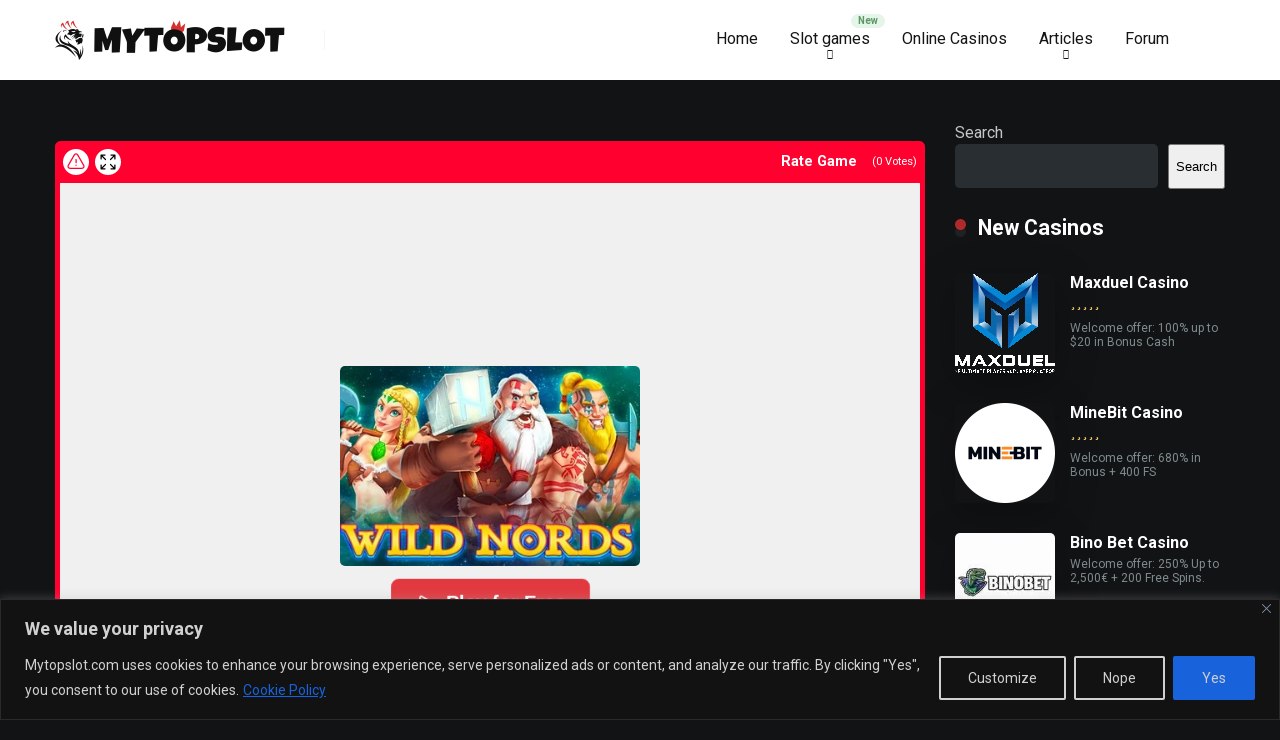

--- FILE ---
content_type: text/html; charset=UTF-8
request_url: https://mytopslot.com/slots/wild-nords/
body_size: 32418
content:
<!DOCTYPE html>
<html lang="en-US">
<head>
    <meta charset="UTF-8" />
    <meta http-equiv="X-UA-Compatible" content="IE=edge" />
    <meta name="viewport" id="viewport" content="width=device-width, initial-scale=1.0, maximum-scale=5.0, minimum-scale=1.0, user-scalable=yes" />
	<style id="jetpack-boost-critical-css">@media all{ul{box-sizing:border-box}.wp-block-search__button{margin-left:10px;word-break:normal}:where(.wp-block-search__button){border:1px solid #ccc;padding:6px 10px}.wp-block-search__inside-wrapper{display:flex;flex:auto;flex-wrap:nowrap;max-width:100%}.wp-block-search__label{width:100%}.wp-block-search__input{appearance:none;border:1px solid #949494;flex-grow:1;margin-left:0;margin-right:0;min-width:3rem;padding:8px;text-decoration:unset!important}:where(.wp-block-search__input){font-family:inherit;font-size:inherit;font-style:inherit;font-weight:inherit;letter-spacing:inherit;line-height:inherit;text-transform:inherit}.relative{position:relative}.absolute{position:absolute}.fixed{position:fixed}.left{float:left}.right{float:right}.text-center{text-align:center}.box-100{width:100%}.box-25{width:25%}.box-75{width:75%}.space-single-aces-breadcrumbs{max-width:1200px;margin:0 auto;padding:15px 0 0}.space-single-aces-breadcrumbs .space-breadcrumbs{margin-left:15px;margin-right:15px}.single .space-single-aces-breadcrumbs{padding:0}.single .space-single-aces-breadcrumbs .space-breadcrumbs{margin-left:0;margin-right:0}.star-rating{line-height:1.2em}.space-companies-2-archive-items{display:-webkit-box;display:-moz-box;display:-ms-flexbox;display:-webkit-flex;display:flex;flex-wrap:wrap;margin-top:15px}.space-companies-2-archive-item{display:inline-block}.space-companies-2-archive-item img{border-radius:5px;box-shadow:0 10px 40px 0 rgb(109 141 173/25%)}.space-companies-2-archive-item-ins{margin:0 15px 30px;display:-webkit-box;display:-moz-box;display:-ms-flexbox;display:-webkit-flex;display:flex;flex-wrap:wrap}.space-companies-2-archive-item-img{width:115px;height:100px;margin-right:-115px;line-height:0;z-index:1}.space-companies-2-archive-item-title-box{width:100%}.space-companies-2-archive-item-title-box-ins{margin-left:115px}.space-companies-2-archive-item-title{margin-bottom:5px;font-family:Roboto,sans-serif;font-weight:700;font-size:1em;line-height:1.2em;color:#151515}.space-companies-2-archive-item-title a{color:#151515;border-bottom:1px solid transparent}.space-companies-2-archive-item-rating{margin-bottom:5px}.space-companies-2-archive-item-rating .star-rating .star-full:before{content:"";font-weight:900}.space-companies-2-archive-item-rating .star-rating .star-half:before{content:"";font-weight:900}.space-companies-2-archive-item-rating .star-rating .star-empty:before{content:"";font-weight:400}.space-companies-2-archive-item-rating .star-rating .star{color:#ff2453;display:inline-block;font-family:"Font Awesome 5 Free"!important;font-size:.75em;font-style:normal;line-height:1;text-align:center;text-decoration:inherit;vertical-align:top;padding-right:1px;padding-left:1px}.space-companies-2-archive-item-desc{font-weight:400;font-size:.75em;line-height:1.2em;color:#7f8c8d}.space-companies-2-archive-item-desc a{color:#ff2453;text-decoration:underline}.space-companies-2-archive-item-desc p{line-height:1.2em!important}.space-units-3-archive-item-category{color:#b2bec3;font-size:.75em;line-height:1.25em;margin-bottom:5px}.space-units-3-archive-item-category a{color:#b2bec3!important;text-decoration:underline!important;display:inline-block;margin:0 2px}.space-shortcode-wrap{margin:0-15px}.space-shortcode-wrap-ins{max-width:1200px;margin:0 auto}.space-shortcode-2 .space-block-title{padding-bottom:15px}.space-shortcode-wrap .space-companies-2-archive-item-title a{color:#151515!important;text-decoration:none!important}@media screen and (max-width:1199px) and (min-width:1025px){.space-widget{margin-bottom:45px}}@media screen and (max-width:1024px) and (min-width:992px){.space-widget{margin-bottom:45px}}@media screen and (max-width:991px) and (min-width:768px){.space-widget{margin-bottom:45px}.space-companies-2-archive-item{width:50%!important}.space-units-3-archive-item-category{display:none}}@media screen and (max-width:767px) and (min-width:480px){.space-widget{margin-bottom:45px}.space-companies-2-archive-item{width:50%!important}.space-units-3-archive-item-category{display:none}}@media screen and (max-width:479px){.space-widget{margin-bottom:45px}.space-companies-2-archive-item{width:50%!important}.space-companies-2-archive-item-img{float:none;width:100%;text-align:center;margin-right:0}.space-companies-2-archive-item-title-box{float:none}.space-companies-2-archive-item-title-box-ins{margin-left:0;margin-top:10px;text-align:center}.space-units-3-archive-item-category{display:none}}.sl-placeholder{width:calc(100% - 10px);height:calc(100% - 5px);left:5px;background:#f0f0f0;position:absolute;top:0;display:flex;justify-content:center;align-items:center;flex-direction:column;z-index:999}.slaunch-button{color:#da4353!important;text-decoration:none!important;border-color:#da4353!important;box-shadow:none;padding:10px 20px;border:2px solid;border-radius:7px;font-weight:700;font-size:18px;margin-top:15px;line-height:1;display:flex;align-items:center;background-color:#f0f0f0!important;z-index:2}.slaunch-button svg{width:20px;height:20px;margin-right:8px;fill:transparent}.sl-button-solid{background-color:#da4353!important;color:#fff!important}.sl-gamethumb{position:absolute;width:100%;height:100%;max-width:100%;filter:blur(5px)}.sl-placeholder .sl-powered{width:150px;position:absolute;bottom:5px;right:10px;max-width:25%}.sl-responsive-iframe{position:absolute;top:0;bottom:0;right:0;width:calc(100% - 10px);height:calc(100% - 5px);left:5px;border:none}.sl-container{background:#ff002f!important;border-radius:6px;width:100%}.sl-single-game-container{display:flex;width:100%!important;max-width:1290px!important;margin-top:20px;flex-wrap:wrap;container-name:sl-single-game-container;container-type:inline-size;margin-left:auto!important;margin-right:auto!important}.sl-single-game-container *{box-sizing:border-box}.sl-featured-widget{margin-top:30px;width:100%;display:flex}.sl-featured-widget .slotsl-demo-container,.sl-featured-widget .slotsl-thumb img{border-radius:6px}.sl-featured-widget .slotsl-game{border-radius:6px!important;width:100%;margin-bottom:7px;padding:5px}.sl-featured-widget .slotsl-game:last-child{margin:0!important}.sl-featured-widget-container{display:flex;flex-direction:column;justify-items:center;align-items:center;border-radius:6px;padding:6px;background:#ff002f!important}.sl-featured-title{font-size:.9em;font-weight:700;color:#fff;padding:4px 0 10px}.slotls-header{display:flex;align-content:center;align-items:center;padding:4px;color:#fff;background:#ff002f;border:4px solid #ff002f;border-radius:6px}.sl-rating-container{display:flex;flex-direction:column;align-items:flex-end;align-self:end;flex:1}@container sl-single-game-container (min-width:1290px){.sl-basis-9\/12{flex-basis:75%!important}.sl-basis-3\/12{flex-basis:25%!important}.sl-featured-widget{padding-left:10px;margin-top:0}.sl-featured-widget .slotsl-game{width:100%!important;margin-bottom:7px!important}.sl-widget-games{display:initial!important}}div#report-broken-game{background:#fff;width:100%;padding:20px;margin:auto;border-radius:15px;border:1px solid #ccc}button#sl-broken-submit{background:#ff4742;border:1px solid #ff4742;border-radius:6px;box-shadow:rgba(0,0,0,.1) 1px 2px 4px;box-sizing:border-box;color:#fff;display:inline-block;font-family:nunito,roboto,proxima-nova,"proxima nova",sans-serif;font-size:16px;font-weight:800;line-height:16px;min-height:40px;outline:0;padding:12px 14px;text-align:center;text-rendering:geometricprecision;text-transform:none;touch-action:manipulation;vertical-align:middle}#report-broken-game p.sl-heading{font-size:1.3em}#report-broken-game p{margin:1em 0}textarea#sl-issue{-webkit-appearance:none;-moz-appearance:none;appearance:none;background-color:#f5f0e8;border-color:#6b7280;border-width:1px;border-radius:0;padding-top:.5rem;padding-right:.75rem;padding-bottom:.5rem;padding-left:.75rem;font-size:1rem;line-height:1.5rem;width:100%;height:150px;border:none;border-radius:5px;margin-bottom:30px}a.sl-broken-link,a.sl-close-fullscreen,a.sl-fullscreen{height:26px;width:26px;display:flex;border-radius:25px;align-items:center;justify-content:center;background:#fff;color:#000}a.sl-fullscreen{margin-left:6px;background:#fff;display:flex}a.sl-close-fullscreen{display:none;z-index:9999;background:#000;position:absolute;top:20px;right:20px}a.sl-close-fullscreen svg{fill:#fff!important}a.sl-broken-link svg,a.sl-fullscreen svg{width:20px;height:20px;fill:#fff!important;color:#000}a.sl-broken-link svg{color:#ff002f}span.sl-rating_text{margin-right:5px;font-size:.9em;font-weight:700}.sl-rating_stars{bottom:-2px;position:relative}span.sl-rating_votes{font-size:.7em;margin-left:10px}.sl-slots{position:relative;overflow:hidden;width:100%;background-color:#ff002f;min-height:56.25vh;height:629px;border-radius:6px}.sl-banner-text{white-space:nowrap}.sl-banner-container{overflow:hidden;width:100%;margin:0 20px;flex:1;display:none}.sl-banner-container.sl-mobile-banner{display:flex}.slotsl-thumb{border-top-left-radius:5px!important;position:relative;border-top-right-radius:5px!important}.slotsl-thumb img{width:100%!important;height:auto;display:block;aspect-ratio:3/2}.slotsl-game{position:relative;visibility:visible;border-radius:5px;box-shadow:transparent 0 0 0 0,transparent 0 0 0 0,rgba(58,58,58,.1) 0 2px 15px 0;background-color:#fff}.slotsl-demo-container{height:100%;left:0;right:0;top:0;bottom:0;position:absolute;opacity:0;background:rgba(239,68,68,.5)}.slotsl-demo-wrapper{position:absolute;width:100%;display:inline-block;transform:translateY(-50%);top:50%;text-align:center;left:0}.slotsl-thumb-url{background:#f3f2f2;font-weight:700;border-radius:5px;padding:17px 25px;text-align:center;color:#000}.mfp-hide{display:none!important}@media (min-width:768px){.slotsl-game{border-radius:20px!important}.slotsl-thumb{border-top-left-radius:20px!important;border-top-right-radius:20px!important}.sl-featured-widget .slotsl-game{width:33%;margin-bottom:0}.sl-widget-games{display:flex;align-content:space-around;justify-content:space-between}.sl-gamethumb{max-width:40%;width:300px;height:auto;margin:0 30px;border-radius:30px;position:initial;filter:none}}@media (min-width:1200px){.sl-rating-container{justify-content:flex-end;align-content:center;align-items:center;flex-direction:row;flex:none}.sl-banner-container{display:flex;flex:1}.sl-banner-container.sl-mobile-banner{display:none}}a,body,div,form,h1,html,i,iframe,img,label,li,p,span,strong,ul{margin:0;padding:0;border:0;font-size:100%;vertical-align:baseline}ul{list-style:none}html{overflow-x:hidden;box-sizing:border-box}*,:after,:before{box-sizing:inherit}body{background-color:#fff;color:#2e3246;font-family:Roboto,sans-serif;font-weight:400;font-size:16px;line-height:100%;-webkit-font-smoothing:antialiased;margin:0 auto;padding:0;overflow:hidden}h1{font-family:Roboto,sans-serif;font-weight:700;-webkit-backface-visibility:hidden;color:#151515}h1{font-size:3.157em;line-height:1.2em}img{max-width:100%;height:auto;-webkit-backface-visibility:hidden}iframe{max-width:100%}input,textarea{outline:0;outline:0}a{text-decoration:none}div{display:block}div::-webkit-scrollbar{width:0}p{line-height:1.85em}input[type=search],textarea{color:#2d3436;font-family:Roboto,sans-serif;font-weight:400;font-size:1em;line-height:1.45em;background-color:#fefeff;border-radius:5px;border-top:0;border-left:0;border-right:0;border-bottom:1px solid #e4e4e4;width:100%;padding:11px 15px;-webkit-appearance:none}input[type=search]{background-color:#f1f3f4}input[type=search]{height:45px}textarea{padding:15px}.space-wrapper{max-width:1200px;margin:0 auto;padding:0}.space-page-wrapper{max-width:1200px;margin:0 auto;padding:0 0 60px}.space-block-title{padding:0 15px 30px;font-family:Roboto,sans-serif;color:#151515;font-size:1.333em;line-height:1.45em;font-weight:700}.space-block-title span{z-index:1;padding-left:23px;position:relative}.space-block-title span:before{content:"";z-index:1;opacity:.8;width:11px;height:11px;position:absolute;left:0;border-radius:50%;top:4px;background-color:#ff2453}.space-block-title span:after{content:"";z-index:-1;width:11px;height:11px;position:absolute;left:0;border-radius:50%;top:11px;background-color:#be2edd}.space-box{background-color:#fff}.relative{position:relative}.absolute{position:absolute}.fixed{position:fixed}.left{float:left}.right{float:right}.text-center{text-align:center}.box-100{width:100%}.box-25{width:25%}.box-75{width:75%}.space-close-icon{top:0;right:0;width:20px;height:21px}.space-close-icon .to-right{top:10px;left:0;width:20px;height:1px;background-color:#7f8c8d;-moz-transform:rotate(135deg);-ms-transform:rotate(135deg);-webkit-transform:rotate(135deg);-o-transform:rotate(135deg);transform:rotate(135deg)}.space-close-icon .to-left{top:10px;left:0;width:20px;height:1px;background-color:#7f8c8d;-moz-transform:rotate(45deg);-ms-transform:rotate(45deg);-webkit-transform:rotate(45deg);-o-transform:rotate(45deg);transform:rotate(45deg)}.space-header-height{min-height:80px}.space-header-wrap{width:100%;background-color:#fff;z-index:20;box-shadow:0 10px 40px 0 rgba(109,141,173,.25)}.space-header{width:100%;min-height:80px}.space-header-logo-ins{margin:5px 15px 0;position:relative}.space-header-logo-ins:after{position:absolute;content:"";width:1px;height:20px;right:0;top:25px;background-color:#e9edf0}.space-header-logo a{padding-top:15px;display:inline-block;font-family:Roboto,sans-serif;font-weight:700;color:#2d3436;line-height:0}.space-header-menu ul.main-menu{padding-right:55px;line-height:100%}.space-header-menu ul.main-menu li{float:left;position:relative;padding:0;margin:0;color:#2d3436;font-family:Roboto,sans-serif;font-size:1em;line-height:1em;font-weight:400}.space-header-menu ul.main-menu li:last-child{margin-right:0}.space-header-menu ul.main-menu li a{font-family:Roboto,sans-serif;color:#151515;text-decoration:none;font-weight:400;padding:31px 16px;border-bottom:2px solid transparent;display:block}.space-header-menu ul.main-menu li.menu-item-has-children a:after{content:"";font-family:"Font Awesome 5 Free"!important;position:absolute;font-weight:700;font-size:10px;bottom:18px;text-align:center;right:0;left:0;margin:0 auto}.space-header-menu ul.main-menu li ul.sub-menu{display:block!important;background-color:#fff;padding:15px 0;position:absolute;top:100px;left:-15px;width:230px;box-shadow:0 10px 40px 0 rgba(109,141,173,.25);opacity:0;border-radius:5px;visibility:hidden}.space-header-menu ul.main-menu li ul.sub-menu li{display:block;padding:6px 30px;float:left;position:relative;line-height:1.2em;width:100%}.space-header-menu ul.main-menu li ul.sub-menu li a{display:inline-block;padding:0;color:#34495e;text-decoration:none;font-weight:400;border-bottom:1px solid transparent}.space-header-menu ul.main-menu li.menu-item-has-children ul.sub-menu li a:after{display:none}ul.main-menu>li.new>a:before{content:"New";font-weight:700;position:absolute;font-size:10px;line-height:10px;color:#fff;background-color:#4cd137;display:inline-block;top:14px;right:1px;padding:2px 7px;border-radius:8px}ul.main-menu>li.best>a:before{content:"Best";font-weight:700;position:absolute;font-size:10px;line-height:10px;color:#151515;background-color:#f0ff00;display:inline-block;top:14px;right:1px;padding:2px 7px;border-radius:8px}ul.main-menu>li.top>a:before{content:"Top";font-weight:700;position:absolute;font-size:10px;line-height:10px;color:#fff;background-color:#f22613;display:inline-block;top:14px;right:1px;padding:2px 7px;border-radius:8px}.space-header-search{top:30px;bottom:0;right:15px;margin:0;color:#151515;font-size:1.333em;line-height:1em;height:1em}.desktop-search-close-button .to-left,.desktop-search-close-button .to-right{background-color:#7f8c8d}.space-header-search-block{height:100%;width:100%;padding:0;margin:0;bottom:0;left:0;right:0;top:0;background-color:#f5f6fa;opacity:0;visibility:hidden;z-index:100000}.space-header-search-block-ins{max-width:1170px;height:100px;margin:auto;top:0;right:0;bottom:0;left:0}.desktop-search-close-button{top:20px;right:45px}.space-header-search-block input[type=search]{width:100%;float:none;height:auto;background:0 0;font-family:Roboto,sans-serif;font-weight:700;font-size:3.157em;line-height:1.2em;color:#2d3436;border:0;border-bottom:1px solid #e9edf0;padding:20px 30px;border-radius:0}.space-mobile-menu-icon{width:24px;top:20px;right:0;overflow:hidden;display:none}.space-mobile-menu-icon div:first-child{width:24px;height:4px;border-radius:2px;background-color:#2d3436;margin-bottom:4px}.space-mobile-menu-icon div:nth-child(2){width:24px;height:4px;border-radius:2px;background-color:#2d3436;margin-bottom:4px}.space-mobile-menu-icon div:nth-child(3){width:24px;height:4px;border-radius:2px;background-color:#2d3436}.space-mobile-menu{top:0;bottom:0;left:0;right:0;background-color:rgba(45,52,54,.95);z-index:100000;margin:0;padding:0;overflow-y:auto;width:100%;display:block;opacity:0;visibility:hidden}.space-mobile-menu-block{overflow-y:auto;width:100%;max-width:320px;display:block;top:0;bottom:0;right:0;background-color:#fff;background-repeat:no-repeat;background-size:cover;background-position:top center}.space-mobile-menu-block-ins{padding:45px 30px}.space-mobile-menu-header{overflow:hidden;margin-bottom:45px}.space-mobile-menu-header a{display:inline-block;font-family:Roboto,sans-serif;font-weight:700;line-height:0;color:#2d3436}.space-mobile-menu-close-button{top:20px;right:20px}.space-mobile-menu-list{-webkit-backface-visibility:hidden;backface-visibility:hidden;overflow:hidden}.space-mobile-menu-list ul{width:100%;position:relative}.space-mobile-menu-list ul li{width:100%;position:relative;font-family:Roboto,sans-serif;font-weight:700;font-size:1em;line-height:1em;color:#2d3436;text-align:left}.space-mobile-menu-list ul li ul li:first-child{margin-top:0}.space-mobile-menu-list ul li a{position:relative;display:inline-block;padding:10px 0;font-family:Roboto,sans-serif;font-weight:700;font-size:1em;line-height:1em;color:#2d3436}.space-mobile-menu-list>ul>li.new:before{content:"New";font-weight:700;position:absolute;font-size:10px;line-height:10px;color:#fff;background-color:#4cd137;display:inline-block;top:11px;right:25px;padding:2px 7px;border-radius:8px}.space-mobile-menu-list>ul>li.best:before{content:"Best";font-weight:700;position:absolute;font-size:10px;line-height:10px;color:#151515;background-color:#f0ff00;display:inline-block;top:11px;right:25px;padding:2px 7px;border-radius:8px}.space-mobile-menu-list>ul>li.top:before{content:"Top";font-weight:700;position:absolute;font-size:10px;line-height:10px;color:#fff;background-color:#f22613;display:inline-block;top:11px;right:25px;padding:2px 7px;border-radius:8px}.space-mobile-menu-list ul li.menu-item-has-children:after{content:"";font-family:"Font Awesome 5 Free"!important;position:absolute;font-size:15px;top:7px;right:0;margin:0 auto}.space-mobile-menu-list ul li ul.sub-menu{display:none;padding:0 0 0 15px}.space-mobile-menu-copy{margin-top:60px;padding:30px 0;border-top:1px solid rgba(0,0,0,.1);font-family:Roboto,sans-serif;font-weight:400;font-size:.75em;line-height:1.45em;color:#7f8c8d}.space-title-box{background-color:#f1f3f4}.space-title-box-ins{padding-top:60px}.space-title-box-h1{margin:0 15px}.space-title-box-h1 h1{font-family:Roboto,sans-serif;font-weight:700;font-size:3.157em;line-height:1.1em;color:#151515}.space-breadcrumbs{overflow:hidden;margin-top:5px;font-weight:400;font-size:.75em;line-height:1.45em;color:#7f8c8d}.space-breadcrumbs a{color:#7f8c8d;padding:0 8px}.space-breadcrumbs>span>span>a{padding-left:0}.space-breadcrumbs span.breadcrumb_last{padding-left:8px}.space-title-box-category-wrap{max-width:1200px;margin:0 auto}.space-title-box-category{top:-14px;margin:0 15px;z-index:1}.space-content-section img{border-radius:5px}.space-page-content img{border-radius:5px!important}.space-page-section{display:inline-block}.space-page-section-ins{padding-top:41px;display:-webkit-box;display:-moz-box;display:-ms-flexbox;display:-webkit-flex;display:flex;flex-wrap:wrap}.space-page-content-wrap{margin:0 15px}.space-page-content-excerpt{margin-top:30px;margin-bottom:15px}.space-page-content-excerpt p{color:#7f8c8d;font-size:1.333em;line-height:1.45em;font-weight:300}.space-page-content-box-wrap{border-bottom:1px solid #dfe6e9;padding-bottom:30px;margin:0 0 15px}.space-page-content{font-weight:400;font-size:1em;line-height:1.65em;color:#2e3246}.space-page-content a{color:#ff2453;text-decoration:underline}.space-page-content p{padding-bottom:1.45em}.space-page-content textarea{max-width:100%;width:auto;margin-bottom:10px}.space-widget{max-width:1200px;margin:0 auto 15px;color:#2e3246;font-size:1em;line-height:1.45em;font-weight:400}.space-widget p{line-height:1.48em;margin-bottom:1.48em}.space-widget p:empty{line-height:0!important;margin-bottom:0!important}.space-default-widget{margin-left:15px;margin-right:15px}.space-widget p:last-child{padding-bottom:0}#scrolltop{position:fixed;bottom:7px;right:15px;z-index:9999;width:35px;height:35px;text-align:center;font-size:35px;line-height:35px;color:#ff2453;text-decoration:none;opacity:0;visibility:hidden}.space-shortcode-wrap{margin:0-15px}.space-shortcode-wrap-ins{max-width:1200px;margin:0 auto}.space-shortcode-2 .space-block-title{padding-bottom:15px}.space-slotslaunch-single-page .space-title-box-ins{padding-top:30px}.space-slotslaunch-single-page .space-page-wrapper{padding-bottom:30px}.space-slotslaunch-single-page .space-page-content-excerpt{margin-top:0;margin-bottom:0}.slotsl-thumb-url{color:#151515!important;text-decoration:none!important}a.sl-broken-link,a.sl-close-fullscreen,a.sl-fullscreen{color:#151515!important}.slotsl-demo-container{border-radius:5px}@media screen and (max-width:1199px) and (min-width:1025px){.space-header-height{min-height:60px}.space-header{min-height:60px}.space-header-logo-ins:after{background-color:transparent!important}.space-header-logo{width:66.66666666%}.space-header-logo a{padding-top:5px}.space-header-menu{width:33.33333333%}.space-header-menu ul.main-menu{display:none}.space-header-search{right:55px;top:20px;margin:0}.desktop-search-close-button{top:20px;right:20px}.space-mobile-menu-icon{display:block;top:20px;right:15px}.space-widget{margin-bottom:45px}}@media screen and (max-width:1024px) and (min-width:992px){.space-content-section{width:100%;float:none;margin-bottom:60px}.space-sidebar-section{width:100%;float:none}.space-header-height{min-height:60px}.space-header{min-height:60px}.space-header-logo-ins:after{background-color:transparent!important}.space-header-logo{width:66.66666666%}.space-header-logo a{padding-top:5px}.space-header-menu{width:33.33333333%}.space-header-menu ul.main-menu{display:none}.space-header-search{right:55px;top:20px;margin:0}.desktop-search-close-button{top:20px;right:20px}.space-mobile-menu-icon{display:block;top:20px;right:15px}.space-title-box-ins{padding:45px 0}.space-title-box-h1 h1{font-size:2.369em}.space-widget{margin-bottom:45px}}@media screen and (max-width:991px) and (min-width:768px){.space-content-section{width:100%;float:none;margin-bottom:60px}.space-sidebar-section{width:100%;float:none}.space-header-height{min-height:60px}.space-header{min-height:60px}.space-header-logo-ins:after{background-color:transparent!important}.space-header-logo{width:66.66666666%}.space-header-logo a{padding-top:5px}.space-header-menu{width:33.33333333%}.space-header-menu ul.main-menu{display:none}.space-header-search{right:55px;top:20px;margin:0}.desktop-search-close-button{top:20px;right:20px}.space-header-search-block-ins{margin-left:15px;margin-right:15px}.space-mobile-menu-icon{display:block;top:20px;right:15px}.space-title-box-ins{padding:45px 0}.space-title-box-h1 h1{font-size:2.369em}.space-widget{margin-bottom:45px}}@media screen and (max-width:767px) and (min-width:480px){.space-content-section{width:100%;float:none;margin-bottom:60px}.space-sidebar-section{width:100%;float:none}.space-header-height{min-height:60px}.space-header{min-height:60px}.space-header-logo-ins:after{background-color:transparent!important}.space-header-logo{width:66.66666666%}.space-header-logo a{padding-top:5px}.space-header-menu{width:33.33333333%}.space-header-menu ul.main-menu{display:none}.space-header-search{right:55px;top:20px;margin:0}.desktop-search-close-button{top:20px;right:15px}.space-header-search-block-ins{margin-left:15px;margin-right:15px}.space-header-search-block input[type=search]{width:100%;border-radius:2px}.space-mobile-menu-icon{display:block;top:20px;right:15px}.space-title-box-ins{padding:45px 0}.space-title-box-h1 h1{font-size:1.777em}.space-page-content-excerpt p{font-size:1em}.space-widget{margin-bottom:45px}}@media screen and (max-width:479px){.space-content-section{width:100%;float:none;margin-bottom:60px}.space-sidebar-section{width:100%;float:none}.space-block-title{padding-bottom:15px}.space-header-height{min-height:60px}.space-header{min-height:60px}.space-header-logo-ins:after{background-color:transparent!important}.space-header-logo{width:66.66666666%}.space-header-logo a{padding-top:5px}.space-header-menu{width:33.33333333%}.space-header-menu ul.main-menu{display:none}.space-header-search{right:55px;top:20px;margin:0}.desktop-search-close-button{top:20px;right:15px}.space-header-search-block-ins{margin-left:15px;margin-right:15px}.space-header-search-block input[type=search]{width:100%;font-size:1.777em;line-height:1.45em}.space-mobile-menu-icon{display:block;top:20px;right:15px}.space-title-box-ins{padding:30px 0 15px}.space-title-box-h1 h1{font-size:1.777em}.single .space-title-box-ins{padding:30px 0}.space-page-content-excerpt{margin-top:15px}.space-page-section-ins{padding-top:30px}.space-page-content-excerpt p{font-size:1em}.space-widget{margin-bottom:45px}}body{background-color:#121315;color:#c3c7c8}.space-box{background-color:#121315}h1{color:#fff}input[type=search],textarea{color:#c3c7c8;background-color:#292e32;border-bottom:1px solid #121315}.space-page-content,.space-widget{color:#c3c7c8}.space-block-title{color:#fff}.space-shortcode-wrap .space-companies-2-archive-item-title a{color:#fff!important}.space-companies-2-archive-item img{box-shadow:0 10px 40px 0 rgba(0,0,0,.25)}.space-page-content-box-wrap{border-bottom:1px solid #202427}.space-header-search-block input[type=search]{border-bottom:1px solid #121315}.space-header-menu ul.main-menu li ul.sub-menu{box-shadow:0 10px 40px 0 rgba(0,0,0,.25)}.space-companies-2-archive-item-title a,.space-title-box-h1 h1{color:#fff}.space-header-search-block input[type=search]{color:#7f8c8d}.space-header-search-block,.space-title-box{background-color:#202427}}</style><meta name='robots' content='index, follow, max-image-preview:large, max-snippet:-1, max-video-preview:-1' />

<!-- Google Tag Manager for WordPress by gtm4wp.com -->

<!-- End Google Tag Manager for WordPress by gtm4wp.com -->
	<!-- This site is optimized with the Yoast SEO plugin v26.7 - https://yoast.com/wordpress/plugins/seo/ -->
	<title>Wild Nords - My Top Slot</title>
	<link rel="canonical" href="https://mytopslot.com/slots/wild-nords/" />
	<meta property="og:locale" content="en_US" />
	<meta property="og:type" content="article" />
	<meta property="og:title" content="Wild Nords - My Top Slot" />
	<meta property="og:description" content="Wild Nords" />
	<meta property="og:url" content="https://mytopslot.com/slots/wild-nords/" />
	<meta property="og:site_name" content="My Top Slot" />
	<meta property="article:modified_time" content="2025-06-08T01:49:34+00:00" />
	<meta name="twitter:card" content="summary_large_image" />
	<script data-jetpack-boost="ignore" type="application/ld+json" class="yoast-schema-graph">{"@context":"https://schema.org","@graph":[{"@type":"WebPage","@id":"https://mytopslot.com/slots/wild-nords/","url":"https://mytopslot.com/slots/wild-nords/","name":"Wild Nords - My Top Slot","isPartOf":{"@id":"https://mytopslot.com/#website"},"datePublished":"2022-01-01T01:00:00+00:00","dateModified":"2025-06-08T01:49:34+00:00","breadcrumb":{"@id":"https://mytopslot.com/slots/wild-nords/#breadcrumb"},"inLanguage":"en-US","potentialAction":[{"@type":"ReadAction","target":["https://mytopslot.com/slots/wild-nords/"]}]},{"@type":"BreadcrumbList","@id":"https://mytopslot.com/slots/wild-nords/#breadcrumb","itemListElement":[{"@type":"ListItem","position":1,"name":"Home","item":"https://mytopslot.com/"},{"@type":"ListItem","position":2,"name":"Wild Nords"}]},{"@type":"WebSite","@id":"https://mytopslot.com/#website","url":"https://mytopslot.com/","name":"My Top Slot","description":"Where Slots Shine: MyTopSlot.com - Your Ultimate Destination for New Demo Slots and Exclusive Casino Bonuses!","publisher":{"@id":"https://mytopslot.com/#organization"},"potentialAction":[{"@type":"SearchAction","target":{"@type":"EntryPoint","urlTemplate":"https://mytopslot.com/?s={search_term_string}"},"query-input":{"@type":"PropertyValueSpecification","valueRequired":true,"valueName":"search_term_string"}}],"inLanguage":"en-US"},{"@type":"Organization","@id":"https://mytopslot.com/#organization","name":"My Top Slot","url":"https://mytopslot.com/","logo":{"@type":"ImageObject","inLanguage":"en-US","@id":"https://mytopslot.com/#/schema/logo/image/","url":"https://i0.wp.com/mytopslot.com/wp-content/uploads/2024/03/cropped-Group-32.png?fit=700%2C120&ssl=1","contentUrl":"https://i0.wp.com/mytopslot.com/wp-content/uploads/2024/03/cropped-Group-32.png?fit=700%2C120&ssl=1","width":700,"height":120,"caption":"My Top Slot"},"image":{"@id":"https://mytopslot.com/#/schema/logo/image/"},"sameAs":["https://www.linkedin.com/company/105553534/admin/dashboard/"]}]}</script>
	<!-- / Yoast SEO plugin. -->


<link rel='dns-prefetch' href='//kit.fontawesome.com' />
<link rel='dns-prefetch' href='//www.googletagmanager.com' />
<link rel='dns-prefetch' href='//stats.wp.com' />
<link rel='dns-prefetch' href='//fonts.googleapis.com' />
<link rel='preconnect' href='//i0.wp.com' />
<link rel="alternate" type="application/rss+xml" title="My Top Slot &raquo; Feed" href="https://mytopslot.com/feed/" />
<link rel="alternate" title="oEmbed (JSON)" type="application/json+oembed" href="https://mytopslot.com/wp-json/oembed/1.0/embed?url=https%3A%2F%2Fmytopslot.com%2Fslots%2Fwild-nords%2F" />
<link rel="alternate" title="oEmbed (XML)" type="text/xml+oembed" href="https://mytopslot.com/wp-json/oembed/1.0/embed?url=https%3A%2F%2Fmytopslot.com%2Fslots%2Fwild-nords%2F&#038;format=xml" />
<noscript><link rel='stylesheet' id='all-css-1c624398bd4a40bd3352e9b6462163df' href='https://mytopslot.com/wp-content/boost-cache/static/fb0f0085e4.min.css' type='text/css' media='all' /></noscript><link data-media="all" onload="this.media=this.dataset.media; delete this.dataset.media; this.removeAttribute( &apos;onload&apos; );" rel='stylesheet' id='all-css-1c624398bd4a40bd3352e9b6462163df' href='https://mytopslot.com/wp-content/boost-cache/static/fb0f0085e4.min.css' type='text/css' media="not all" />
<style id='mercury-style-inline-css'>


/* Main Color */

.has-mercury-main-color,
.home-page .textwidget a:hover,
.space-header-2-top-soc a:hover,
.space-header-menu ul.main-menu li a:hover,
.space-header-menu ul.main-menu li:hover a,
.space-header-2-nav ul.main-menu li a:hover,
.space-header-2-nav ul.main-menu li:hover a,
.space-page-content a:hover,
.space-pros-cons ul li a:hover,
.space-pros-cons ol li a:hover,
.space-companies-2-archive-item-desc a:hover,
.space-organizations-3-archive-item-terms-ins a:hover,
.space-organizations-7-archive-item-terms a:hover,
.space-organizations-8-archive-item-terms a:hover,
.space-comments-form-box p.comment-notes span.required,
form.comment-form p.comment-notes span.required {
	color: #212121;
}

input[type="submit"],
.has-mercury-main-background-color,
.space-block-title span:after,
.space-widget-title span:after,
.space-companies-archive-item-button a,
.space-companies-sidebar-item-button a,
.space-organizations-3-archive-item-count,
.space-organizations-3-archive-item-count-2,
.space-units-archive-item-button a,
.space-units-sidebar-item-button a,
.space-aces-single-offer-info-button-ins a,
.space-offers-archive-item-button a,
.home-page .widget_mc4wp_form_widget .space-widget-title::after,
.space-content-section .widget_mc4wp_form_widget .space-widget-title::after {
	background-color: #212121;
}

.space-header-menu ul.main-menu li a:hover,
.space-header-menu ul.main-menu li:hover a,
.space-header-2-nav ul.main-menu li a:hover,
.space-header-2-nav ul.main-menu li:hover a {
	border-bottom: 2px solid #212121;
}
.space-header-2-top-soc a:hover {
	border: 1px solid #212121;
}
.space-companies-archive-item-button a:hover,
.space-units-archive-item-button a:hover,
.space-offers-archive-item-button a:hover,
.space-aces-single-offer-info-button-ins a:hover {
    box-shadow: 0px 8px 30px 0px rgba(33,33,33, 0.60) !important;
}

/* Second Color */

.has-mercury-second-color,
.space-page-content a,
.space-pros-cons ul li a,
.space-pros-cons ol li a,
.space-page-content ul li:before,
.home-page .textwidget ul li:before,
.space-widget ul li a:hover,
.space-page-content ul.space-mark li:before,
.home-page .textwidget a,
#recentcomments li a:hover,
#recentcomments li span.comment-author-link a:hover,
h3.comment-reply-title small a,
.space-shortcode-wrap .space-companies-sidebar-item-title p a,
.space-companies-sidebar-2-item-desc a,
.space-companies-sidebar-item-title p a,
.space-companies-archive-item-short-desc a,
.space-companies-2-archive-item-desc a,
.space-organizations-3-archive-item-terms-ins a,
.space-organizations-7-archive-item-terms a,
.space-organizations-8-archive-item-terms a,
.space-organization-content-info a,
.space-organization-style-2-calltoaction-text-ins a,
.space-organization-details-item-title span,
.space-organization-style-2-ratings-all-item-value i,
.space-organization-style-2-calltoaction-text-ins a,
.space-organization-content-short-desc a,
.space-organization-header-short-desc a,
.space-organization-content-rating-stars i,
.space-organization-content-rating-overall .star-rating .star,
.space-companies-archive-item-rating .star-rating .star,
.space-organization-content-logo-stars i,
.space-organization-content-logo-stars .star-rating .star,
.space-companies-2-archive-item-rating .star-rating .star,
.space-organizations-3-archive-item-rating-box .star-rating .star,
.space-organizations-4-archive-item-title .star-rating .star,
.space-companies-sidebar-2-item-rating .star-rating .star,
.space-comments-list-item-date a.comment-reply-link,
.space-categories-list-box ul li a,
.space-news-10-item-category a,
.small .space-news-11-item-category a,
#scrolltop,
.widget_mc4wp_form_widget .mc4wp-response a,
.space-header-height.dark .space-header-menu ul.main-menu li a:hover,
.space-header-height.dark .space-header-menu ul.main-menu li:hover a,
.space-header-2-height.dark .space-header-2-nav ul.main-menu li a:hover,
.space-header-2-height.dark .space-header-2-nav ul.main-menu li:hover a,
.space-header-2-height.dark .space-header-2-top-soc a:hover,
.space-organization-header-logo-rating i,
.wp-block-latest-comments__comment-meta a {
	color: #d63031;
}

.space-title-box-category a,
.has-mercury-second-background-color,
.space-organization-details-item-links a:hover,
.space-news-2-small-item-img-category a,
.space-news-2-item-big-box-category span,
.space-block-title span:before,
.space-widget-title span:before,
.space-news-4-item.small-news-block .space-news-4-item-img-category a,
.space-news-4-item.big-news-block .space-news-4-item-top-category span,
.space-news-6-item-top-category span,
.space-news-7-item-category span,
.space-news-3-item-img-category a,
.space-news-8-item-title-category span,
.space-news-9-item-info-category span,
.space-archive-loop-item-img-category a,
.space-organizations-3-archive-item:first-child .space-organizations-3-archive-item-count,
.space-organizations-3-archive-item:first-child .space-organizations-3-archive-item-count-2,
.space-single-offer.space-dark-style .space-aces-single-offer-info-button-ins a,
.space-offers-archive-item.space-dark-style .space-offers-archive-item-button a,
nav.pagination a,
nav.comments-pagination a,
nav.pagination-post a span.page-number,
.widget_tag_cloud a,
.space-footer-top-age span.age-limit,
.space-footer-top-soc a:hover,
.home-page .widget_mc4wp_form_widget .mc4wp-form-fields .space-subscribe-filds button,
.space-content-section .widget_mc4wp_form_widget .mc4wp-form-fields .space-subscribe-filds button {
	background-color: #d63031;
}

.space-footer-top-soc a:hover,
.space-header-2-height.dark .space-header-2-top-soc a:hover,
.space-categories-list-box ul li a {
	border: 1px solid #d63031;
}

.space-header-height.dark .space-header-menu ul.main-menu li a:hover,
.space-header-height.dark .space-header-menu ul.main-menu li:hover a,
.space-header-2-height.dark .space-header-2-nav ul.main-menu li a:hover,
.space-header-2-height.dark .space-header-2-nav ul.main-menu li:hover a {
	border-bottom: 2px solid #d63031;
}

.space-offers-archive-item.space-dark-style .space-offers-archive-item-button a:hover,
.space-single-offer.space-dark-style .space-aces-single-offer-info-button-ins a:hover {
    box-shadow: 0px 8px 30px 0px rgba(214,48,49, 0.60) !important;
}

.space-text-gradient {
	background: #212121;
	background: -webkit-linear-gradient(to right, #212121 0%, #d63031 100%);
	background: -moz-linear-gradient(to right, #212121 0%, #d63031 100%);
	background: linear-gradient(to right, #212121 0%, #d63031 100%);
}

/* Stars Color */

.star,
.fa-star {
	color: #fdcb6e!important;
}

.space-rating-star-background {
	background-color: #fdcb6e;
}

/* Custom header layout colors */

/* --- Header #1 Style --- */

.space-header-height .space-header-wrap {
	background-color: #ffffff;
}
.space-header-height .space-header-top,
.space-header-height .space-header-logo-ins:after {
	background-color: #f5f6fa;
}
.space-header-height .space-header-top-soc a,
.space-header-height .space-header-top-menu ul li a {
	color: #7f8c8d;
}
.space-header-height .space-header-top-soc a:hover ,
.space-header-height .space-header-top-menu ul li a:hover {
	color: #ffffff;
}
.space-header-height .space-header-logo a {
	color: #2d3436;
}
.space-header-height .space-header-logo span {
	color: #7f8c8d;
}
.space-header-height .space-header-menu ul.main-menu li,
.space-header-height .space-header-menu ul.main-menu li a,
.space-header-height .space-header-search {
	color: #151515;
}
.space-header-height .space-mobile-menu-icon div {
	background-color: #151515;
}
.space-header-height .space-header-menu ul.main-menu li a:hover,
.space-header-height .space-header-menu ul.main-menu li:hover a {
	color: #d63031;
	border-bottom: 2px solid #d63031;
}

.space-header-height .space-header-menu ul.main-menu li ul.sub-menu {
	background-color: #ffffff;
}

.space-header-height .space-header-menu ul.main-menu li ul.sub-menu li.menu-item-has-children:after,
.space-header-height .space-header-menu ul.main-menu li ul.sub-menu li a {
	color: #34495e;
	border-bottom: 1px solid transparent;
}
.space-header-height .space-header-menu ul.main-menu li ul.sub-menu li a:hover {
	border-bottom: 1px solid transparent;
	color: #b2bec3;
	text-decoration: none;
}

/* --- Header #2 Style --- */

.space-header-2-height .space-header-2-wrap,
.space-header-2-height .space-header-2-wrap.fixed .space-header-2-nav {
	background-color: #ffffff;
}
.space-header-2-height .space-header-2-top-ins {
	border-bottom: 1px solid #f5f6fa;
}
.space-header-2-height .space-header-2-top-soc a,
.space-header-2-height .space-header-search {
	color: #7f8c8d;
}
.space-header-2-height .space-header-2-top-soc a {
	border: 1px solid #7f8c8d;
}
.space-header-2-height .space-mobile-menu-icon div {
	background-color: #7f8c8d;
}
.space-header-2-height .space-header-2-top-soc a:hover {
	color: #ffffff;
	border: 1px solid #ffffff;
}
.space-header-2-height .space-header-2-top-logo a {
	color: #2d3436;
}
.space-header-2-height .space-header-2-top-logo span {
	color: #7f8c8d;
}
.space-header-2-height .space-header-2-nav ul.main-menu li,
.space-header-2-height .space-header-2-nav ul.main-menu li a {
	color: #151515;
}
.space-header-2-height .space-header-2-nav ul.main-menu li a:hover,
.space-header-2-height .space-header-2-nav ul.main-menu li:hover a {
	color: #d63031;
	border-bottom: 2px solid #d63031;
}
.space-header-2-height .space-header-2-nav ul.main-menu li ul.sub-menu {
	background-color: #ffffff;
}
.space-header-2-height .space-header-2-nav ul.main-menu li ul.sub-menu li a,
.space-header-2-height .space-header-2-nav ul.main-menu li ul.sub-menu li.menu-item-has-children:after {
	color: #34495e;
	border-bottom: 1px solid transparent;
}
.space-header-2-height .space-header-2-nav ul.main-menu li ul.sub-menu li a:hover {
	border-bottom: 1px solid transparent;
	color: #b2bec3;
	text-decoration: none;
}

/* --- Mobile Menu Style --- */

.space-mobile-menu .space-mobile-menu-block {
	background-color: #ffffff;
}
.space-mobile-menu .space-mobile-menu-copy {
	border-top: 1px solid #f5f6fa;
}
.space-mobile-menu .space-mobile-menu-copy {
	color: #7f8c8d;
}
.space-mobile-menu .space-mobile-menu-copy a {
	color: #7f8c8d;
}
.space-mobile-menu .space-mobile-menu-copy a:hover {
	color: #ffffff;
}
.space-mobile-menu .space-mobile-menu-header a {
	color: #2d3436;
}
.space-mobile-menu .space-mobile-menu-header span {
	color: #7f8c8d;
}
.space-mobile-menu .space-mobile-menu-list ul li {
	color: #151515;
}
.space-mobile-menu .space-mobile-menu-list ul li a {
	color: #151515;
}
.space-mobile-menu .space-close-icon .to-right,
.space-mobile-menu .space-close-icon .to-left {
	background-color: #151515;
}

/* --- New - Label for the main menu items --- */

ul.main-menu > li.new > a:before,
.space-mobile-menu-list > ul > li.new:before {
	content: "New";
    color: #5b9765;
    background-color: #e6f5e9;
}

/* --- Best - Label for the main menu items --- */

ul.main-menu > li.best > a:before,
.space-mobile-menu-list > ul > li.best:before {
	content: "Best";
    color: #636e72;
    background-color: #dfe6e9;
}

/* --- Hot - Label for the main menu items --- */

ul.main-menu > li.hot > a:before,
.space-mobile-menu-list > ul > li.hot:before {
	content: "Fair";
    color: #636e72;
    background-color: #dfe6e9;
}

/* --- Top - Label for the main menu items --- */

ul.main-menu > li.top > a:before,
.space-mobile-menu-list > ul > li.top:before {
	content: "Top";
    color: #d63031;
    background-color: #fec3c4;
}

/* --- Fair - Label for the main menu items --- */

ul.main-menu > li.fair > a:before,
.space-mobile-menu-list > ul > li.fair:before {
	content: "Fair";
    color: #ffffff;
    background-color: #8c14fc;
}

/* Play Now - The button color */

.space-organization-content-button a,
.space-unit-content-button a,
.space-organizations-3-archive-item-button-ins a,
.space-organizations-4-archive-item-button-two-ins a,
.space-shortcode-wrap .space-organizations-3-archive-item-button-ins a,
.space-shortcode-wrap .space-organizations-4-archive-item-button-two-ins a {
    color: #ffffff !important;
    background-color: #d63031 !important;
}

.space-organization-content-button a:hover,
.space-unit-content-button a:hover,
.space-organizations-3-archive-item-button-ins a:hover,
.space-organizations-4-archive-item-button-two-ins a:hover {
    box-shadow: 0px 0px 15px 0px rgba(214,48,49, 0.55) !important;
}

.space-organization-header-button a.space-style-2-button,
.space-organization-style-2-calltoaction-button-ins a.space-calltoaction-button,
.space-style-3-organization-header-button a.space-style-3-button,
.space-organizations-7-archive-item-button-two a,
.space-organizations-8-archive-item-button-two a,
.space-organization-float-bar-button-wrap a {
    color: #ffffff !important;
    background-color: #d63031 !important;
    box-shadow: 0px 5px 15px 0px rgba(214,48,49, 0.55) !important;
}
.space-organization-header-button a.space-style-2-button:hover,
.space-organization-style-2-calltoaction-button-ins a.space-calltoaction-button:hover,
.space-style-3-organization-header-button a.space-style-3-button:hover,
.space-organizations-7-archive-item-button-two a:hover,
.space-organizations-8-archive-item-button-two a:hover,
.space-organization-float-bar-button-wrap a:hover {
    box-shadow: 0px 5px 15px 0px rgba(214,48,49, 0) !important;
}

.space-organizations-5-archive-item-button1 a,
.space-organizations-6-archive-item-button1 a,
.space-units-2-archive-item-button1 a,
.space-units-3-archive-item-button1 a {
    color: #ffffff !important;
    background-color: #d63031 !important;
    box-shadow: 0px 10px 15px 0px rgba(214,48,49, 0.5) !important;
}
.space-organizations-5-archive-item-button1 a:hover,
.space-organizations-6-archive-item-button1 a:hover,
.space-units-2-archive-item-button1 a:hover,
.space-units-3-archive-item-button1 a:hover {
    box-shadow: 0px 10px 15px 0px rgba(214,48,49, 0) !important;
}

/* Read Review - The button color */

.space-organizations-3-archive-item-button-ins a:last-child,
.space-organizations-4-archive-item-button-one-ins a,
.space-shortcode-wrap .space-organizations-4-archive-item-button-one-ins a {
    color: #ffffff !important;
    background-color: #b2bec3 !important;
}

.space-organizations-3-archive-item-button-ins a:last-child:hover,
.space-organizations-4-archive-item-button-one-ins a:hover {
    box-shadow: 0px 0px 15px 0px rgba(178,190,195, 0.55) !important;
}
/*# sourceURL=mercury-style-inline-css */
</style>
<style id='wp-img-auto-sizes-contain-inline-css'>
img:is([sizes=auto i],[sizes^="auto," i]){contain-intrinsic-size:3000px 1500px}
/*# sourceURL=wp-img-auto-sizes-contain-inline-css */
</style>
<style id='wp-emoji-styles-inline-css'>

	img.wp-smiley, img.emoji {
		display: inline !important;
		border: none !important;
		box-shadow: none !important;
		height: 1em !important;
		width: 1em !important;
		margin: 0 0.07em !important;
		vertical-align: -0.1em !important;
		background: none !important;
		padding: 0 !important;
	}
/*# sourceURL=wp-emoji-styles-inline-css */
</style>
<style id='classic-theme-styles-inline-css'>
/*! This file is auto-generated */
.wp-block-button__link{color:#fff;background-color:#32373c;border-radius:9999px;box-shadow:none;text-decoration:none;padding:calc(.667em + 2px) calc(1.333em + 2px);font-size:1.125em}.wp-block-file__button{background:#32373c;color:#fff;text-decoration:none}
/*# sourceURL=/wp-includes/css/classic-themes.min.css */
</style>
<style id='jetpack-sharing-buttons-style-inline-css'>
.jetpack-sharing-buttons__services-list{display:flex;flex-direction:row;flex-wrap:wrap;gap:0;list-style-type:none;margin:5px;padding:0}.jetpack-sharing-buttons__services-list.has-small-icon-size{font-size:12px}.jetpack-sharing-buttons__services-list.has-normal-icon-size{font-size:16px}.jetpack-sharing-buttons__services-list.has-large-icon-size{font-size:24px}.jetpack-sharing-buttons__services-list.has-huge-icon-size{font-size:36px}@media print{.jetpack-sharing-buttons__services-list{display:none!important}}.editor-styles-wrapper .wp-block-jetpack-sharing-buttons{gap:0;padding-inline-start:0}ul.jetpack-sharing-buttons__services-list.has-background{padding:1.25em 2.375em}
/*# sourceURL=https://mytopslot.com/wp-content/plugins/jetpack/_inc/blocks/sharing-buttons/view.css */
</style>
<style id='global-styles-inline-css'>
:root{--wp--preset--aspect-ratio--square: 1;--wp--preset--aspect-ratio--4-3: 4/3;--wp--preset--aspect-ratio--3-4: 3/4;--wp--preset--aspect-ratio--3-2: 3/2;--wp--preset--aspect-ratio--2-3: 2/3;--wp--preset--aspect-ratio--16-9: 16/9;--wp--preset--aspect-ratio--9-16: 9/16;--wp--preset--color--black: #000000;--wp--preset--color--cyan-bluish-gray: #abb8c3;--wp--preset--color--white: #ffffff;--wp--preset--color--pale-pink: #f78da7;--wp--preset--color--vivid-red: #cf2e2e;--wp--preset--color--luminous-vivid-orange: #ff6900;--wp--preset--color--luminous-vivid-amber: #fcb900;--wp--preset--color--light-green-cyan: #7bdcb5;--wp--preset--color--vivid-green-cyan: #00d084;--wp--preset--color--pale-cyan-blue: #8ed1fc;--wp--preset--color--vivid-cyan-blue: #0693e3;--wp--preset--color--vivid-purple: #9b51e0;--wp--preset--color--mercury-main: #212121;--wp--preset--color--mercury-second: #d63031;--wp--preset--color--mercury-white: #fff;--wp--preset--color--mercury-gray: #263238;--wp--preset--color--mercury-emerald: #2edd6c;--wp--preset--color--mercury-alizarin: #e74c3c;--wp--preset--color--mercury-wisteria: #8e44ad;--wp--preset--color--mercury-peter-river: #3498db;--wp--preset--color--mercury-clouds: #ecf0f1;--wp--preset--gradient--vivid-cyan-blue-to-vivid-purple: linear-gradient(135deg,rgb(6,147,227) 0%,rgb(155,81,224) 100%);--wp--preset--gradient--light-green-cyan-to-vivid-green-cyan: linear-gradient(135deg,rgb(122,220,180) 0%,rgb(0,208,130) 100%);--wp--preset--gradient--luminous-vivid-amber-to-luminous-vivid-orange: linear-gradient(135deg,rgb(252,185,0) 0%,rgb(255,105,0) 100%);--wp--preset--gradient--luminous-vivid-orange-to-vivid-red: linear-gradient(135deg,rgb(255,105,0) 0%,rgb(207,46,46) 100%);--wp--preset--gradient--very-light-gray-to-cyan-bluish-gray: linear-gradient(135deg,rgb(238,238,238) 0%,rgb(169,184,195) 100%);--wp--preset--gradient--cool-to-warm-spectrum: linear-gradient(135deg,rgb(74,234,220) 0%,rgb(151,120,209) 20%,rgb(207,42,186) 40%,rgb(238,44,130) 60%,rgb(251,105,98) 80%,rgb(254,248,76) 100%);--wp--preset--gradient--blush-light-purple: linear-gradient(135deg,rgb(255,206,236) 0%,rgb(152,150,240) 100%);--wp--preset--gradient--blush-bordeaux: linear-gradient(135deg,rgb(254,205,165) 0%,rgb(254,45,45) 50%,rgb(107,0,62) 100%);--wp--preset--gradient--luminous-dusk: linear-gradient(135deg,rgb(255,203,112) 0%,rgb(199,81,192) 50%,rgb(65,88,208) 100%);--wp--preset--gradient--pale-ocean: linear-gradient(135deg,rgb(255,245,203) 0%,rgb(182,227,212) 50%,rgb(51,167,181) 100%);--wp--preset--gradient--electric-grass: linear-gradient(135deg,rgb(202,248,128) 0%,rgb(113,206,126) 100%);--wp--preset--gradient--midnight: linear-gradient(135deg,rgb(2,3,129) 0%,rgb(40,116,252) 100%);--wp--preset--font-size--small: 13px;--wp--preset--font-size--medium: 20px;--wp--preset--font-size--large: 36px;--wp--preset--font-size--x-large: 42px;--wp--preset--spacing--20: 0.44rem;--wp--preset--spacing--30: 0.67rem;--wp--preset--spacing--40: 1rem;--wp--preset--spacing--50: 1.5rem;--wp--preset--spacing--60: 2.25rem;--wp--preset--spacing--70: 3.38rem;--wp--preset--spacing--80: 5.06rem;--wp--preset--shadow--natural: 6px 6px 9px rgba(0, 0, 0, 0.2);--wp--preset--shadow--deep: 12px 12px 50px rgba(0, 0, 0, 0.4);--wp--preset--shadow--sharp: 6px 6px 0px rgba(0, 0, 0, 0.2);--wp--preset--shadow--outlined: 6px 6px 0px -3px rgb(255, 255, 255), 6px 6px rgb(0, 0, 0);--wp--preset--shadow--crisp: 6px 6px 0px rgb(0, 0, 0);}:where(.is-layout-flex){gap: 0.5em;}:where(.is-layout-grid){gap: 0.5em;}body .is-layout-flex{display: flex;}.is-layout-flex{flex-wrap: wrap;align-items: center;}.is-layout-flex > :is(*, div){margin: 0;}body .is-layout-grid{display: grid;}.is-layout-grid > :is(*, div){margin: 0;}:where(.wp-block-columns.is-layout-flex){gap: 2em;}:where(.wp-block-columns.is-layout-grid){gap: 2em;}:where(.wp-block-post-template.is-layout-flex){gap: 1.25em;}:where(.wp-block-post-template.is-layout-grid){gap: 1.25em;}.has-black-color{color: var(--wp--preset--color--black) !important;}.has-cyan-bluish-gray-color{color: var(--wp--preset--color--cyan-bluish-gray) !important;}.has-white-color{color: var(--wp--preset--color--white) !important;}.has-pale-pink-color{color: var(--wp--preset--color--pale-pink) !important;}.has-vivid-red-color{color: var(--wp--preset--color--vivid-red) !important;}.has-luminous-vivid-orange-color{color: var(--wp--preset--color--luminous-vivid-orange) !important;}.has-luminous-vivid-amber-color{color: var(--wp--preset--color--luminous-vivid-amber) !important;}.has-light-green-cyan-color{color: var(--wp--preset--color--light-green-cyan) !important;}.has-vivid-green-cyan-color{color: var(--wp--preset--color--vivid-green-cyan) !important;}.has-pale-cyan-blue-color{color: var(--wp--preset--color--pale-cyan-blue) !important;}.has-vivid-cyan-blue-color{color: var(--wp--preset--color--vivid-cyan-blue) !important;}.has-vivid-purple-color{color: var(--wp--preset--color--vivid-purple) !important;}.has-black-background-color{background-color: var(--wp--preset--color--black) !important;}.has-cyan-bluish-gray-background-color{background-color: var(--wp--preset--color--cyan-bluish-gray) !important;}.has-white-background-color{background-color: var(--wp--preset--color--white) !important;}.has-pale-pink-background-color{background-color: var(--wp--preset--color--pale-pink) !important;}.has-vivid-red-background-color{background-color: var(--wp--preset--color--vivid-red) !important;}.has-luminous-vivid-orange-background-color{background-color: var(--wp--preset--color--luminous-vivid-orange) !important;}.has-luminous-vivid-amber-background-color{background-color: var(--wp--preset--color--luminous-vivid-amber) !important;}.has-light-green-cyan-background-color{background-color: var(--wp--preset--color--light-green-cyan) !important;}.has-vivid-green-cyan-background-color{background-color: var(--wp--preset--color--vivid-green-cyan) !important;}.has-pale-cyan-blue-background-color{background-color: var(--wp--preset--color--pale-cyan-blue) !important;}.has-vivid-cyan-blue-background-color{background-color: var(--wp--preset--color--vivid-cyan-blue) !important;}.has-vivid-purple-background-color{background-color: var(--wp--preset--color--vivid-purple) !important;}.has-black-border-color{border-color: var(--wp--preset--color--black) !important;}.has-cyan-bluish-gray-border-color{border-color: var(--wp--preset--color--cyan-bluish-gray) !important;}.has-white-border-color{border-color: var(--wp--preset--color--white) !important;}.has-pale-pink-border-color{border-color: var(--wp--preset--color--pale-pink) !important;}.has-vivid-red-border-color{border-color: var(--wp--preset--color--vivid-red) !important;}.has-luminous-vivid-orange-border-color{border-color: var(--wp--preset--color--luminous-vivid-orange) !important;}.has-luminous-vivid-amber-border-color{border-color: var(--wp--preset--color--luminous-vivid-amber) !important;}.has-light-green-cyan-border-color{border-color: var(--wp--preset--color--light-green-cyan) !important;}.has-vivid-green-cyan-border-color{border-color: var(--wp--preset--color--vivid-green-cyan) !important;}.has-pale-cyan-blue-border-color{border-color: var(--wp--preset--color--pale-cyan-blue) !important;}.has-vivid-cyan-blue-border-color{border-color: var(--wp--preset--color--vivid-cyan-blue) !important;}.has-vivid-purple-border-color{border-color: var(--wp--preset--color--vivid-purple) !important;}.has-vivid-cyan-blue-to-vivid-purple-gradient-background{background: var(--wp--preset--gradient--vivid-cyan-blue-to-vivid-purple) !important;}.has-light-green-cyan-to-vivid-green-cyan-gradient-background{background: var(--wp--preset--gradient--light-green-cyan-to-vivid-green-cyan) !important;}.has-luminous-vivid-amber-to-luminous-vivid-orange-gradient-background{background: var(--wp--preset--gradient--luminous-vivid-amber-to-luminous-vivid-orange) !important;}.has-luminous-vivid-orange-to-vivid-red-gradient-background{background: var(--wp--preset--gradient--luminous-vivid-orange-to-vivid-red) !important;}.has-very-light-gray-to-cyan-bluish-gray-gradient-background{background: var(--wp--preset--gradient--very-light-gray-to-cyan-bluish-gray) !important;}.has-cool-to-warm-spectrum-gradient-background{background: var(--wp--preset--gradient--cool-to-warm-spectrum) !important;}.has-blush-light-purple-gradient-background{background: var(--wp--preset--gradient--blush-light-purple) !important;}.has-blush-bordeaux-gradient-background{background: var(--wp--preset--gradient--blush-bordeaux) !important;}.has-luminous-dusk-gradient-background{background: var(--wp--preset--gradient--luminous-dusk) !important;}.has-pale-ocean-gradient-background{background: var(--wp--preset--gradient--pale-ocean) !important;}.has-electric-grass-gradient-background{background: var(--wp--preset--gradient--electric-grass) !important;}.has-midnight-gradient-background{background: var(--wp--preset--gradient--midnight) !important;}.has-small-font-size{font-size: var(--wp--preset--font-size--small) !important;}.has-medium-font-size{font-size: var(--wp--preset--font-size--medium) !important;}.has-large-font-size{font-size: var(--wp--preset--font-size--large) !important;}.has-x-large-font-size{font-size: var(--wp--preset--font-size--x-large) !important;}
:where(.wp-block-post-template.is-layout-flex){gap: 1.25em;}:where(.wp-block-post-template.is-layout-grid){gap: 1.25em;}
:where(.wp-block-term-template.is-layout-flex){gap: 1.25em;}:where(.wp-block-term-template.is-layout-grid){gap: 1.25em;}
:where(.wp-block-columns.is-layout-flex){gap: 2em;}:where(.wp-block-columns.is-layout-grid){gap: 2em;}
:root :where(.wp-block-pullquote){font-size: 1.5em;line-height: 1.6;}
/*# sourceURL=global-styles-inline-css */
</style>
<noscript><link rel='stylesheet' id='mercury-googlefonts-css' href='//fonts.googleapis.com/css2?family=Roboto:wght@300;400;700;900&#038;display=swap' media='all' />
</noscript><link data-media="all" onload="this.media=this.dataset.media; delete this.dataset.media; this.removeAttribute( &apos;onload&apos; );" rel='stylesheet' id='mercury-googlefonts-css' href='//fonts.googleapis.com/css2?family=Roboto:wght@300;400;700;900&#038;display=swap' media="not all" />





<!-- Google tag (gtag.js) snippet added by Site Kit -->
<!-- Google Analytics snippet added by Site Kit -->


<link rel="https://api.w.org/" href="https://mytopslot.com/wp-json/" /><link rel="alternate" title="JSON" type="application/json" href="https://mytopslot.com/wp-json/wp/v2/slotsl/17297" /><link rel="EditURI" type="application/rsd+xml" title="RSD" href="https://mytopslot.com/xmlrpc.php?rsd" />
<meta name="generator" content="WordPress 6.9" />
<link rel='shortlink' href='https://mytopslot.com/?p=17297' />
<style id="cky-style-inline">[data-cky-tag]{visibility:hidden;}</style><meta name="generator" content="Site Kit by Google 1.168.0" />    
    
	<style>img#wpstats{display:none}</style>
		
<!-- Google Tag Manager for WordPress by gtm4wp.com -->
<!-- GTM Container placement set to off -->


<!-- End Google Tag Manager for WordPress by gtm4wp.com --><meta name="theme-color" content="#f5f6fa" />
<meta name="msapplication-navbutton-color" content="#f5f6fa" /> 
<meta name="apple-mobile-web-app-status-bar-style" content="#f5f6fa" />
<meta name="generator" content="Elementor 3.34.1; features: e_font_icon_svg, additional_custom_breakpoints; settings: css_print_method-external, google_font-enabled, font_display-swap">
			<style>
				.e-con.e-parent:nth-of-type(n+4):not(.e-lazyloaded):not(.e-no-lazyload),
				.e-con.e-parent:nth-of-type(n+4):not(.e-lazyloaded):not(.e-no-lazyload) * {
					background-image: none !important;
				}
				@media screen and (max-height: 1024px) {
					.e-con.e-parent:nth-of-type(n+3):not(.e-lazyloaded):not(.e-no-lazyload),
					.e-con.e-parent:nth-of-type(n+3):not(.e-lazyloaded):not(.e-no-lazyload) * {
						background-image: none !important;
					}
				}
				@media screen and (max-height: 640px) {
					.e-con.e-parent:nth-of-type(n+2):not(.e-lazyloaded):not(.e-no-lazyload),
					.e-con.e-parent:nth-of-type(n+2):not(.e-lazyloaded):not(.e-no-lazyload) * {
						background-image: none !important;
					}
				}
			</style>
			<link rel="icon" href="https://i0.wp.com/mytopslot.com/wp-content/uploads/2024/03/cropped-Logo-transparent.webp?fit=32%2C32&#038;ssl=1" sizes="32x32" />
<link rel="icon" href="https://i0.wp.com/mytopslot.com/wp-content/uploads/2024/03/cropped-Logo-transparent.webp?fit=192%2C192&#038;ssl=1" sizes="192x192" />
<link rel="apple-touch-icon" href="https://i0.wp.com/mytopslot.com/wp-content/uploads/2024/03/cropped-Logo-transparent.webp?fit=180%2C180&#038;ssl=1" />
<meta name="msapplication-TileImage" content="https://i0.wp.com/mytopslot.com/wp-content/uploads/2024/03/cropped-Logo-transparent.webp?resize=270%2C270&#038;ssl=1" />
		<style type="text/css" id="wp-custom-css">
			.space-header-menu ul.main-menu {

      float: right;

}

.space-header-wrap {box-shadow: 0px 0px 15px 0px rgba(0, 0, 0, 0);}
.space-header-wrap.fixed {box-shadow: 0px 0px 15px 0px rgba(0, 0, 0, 0.3);}

.slotsl-demo-wrapper{ left:0;}

/*Additional CSS for review reply title */
#reply-title {
  font-size: 0 !important;
}
#reply-title::before{
  content: "Leave a review" !important;
  font-size: 24px;
}

.space-organization-header-logo-box img {
    margin-top: 20px !important;
}

/*Additional CSS for hero banner height */
.wp-block-cover.alignfull {
  min-height: 300px;
	/* Adjust this value based on your needs */
}

.wp-block-cover .wp-block-cover__inner-container {
  display: flex;
  flex-direction: column;
  justify-content: left;
  align-items: left;
  text-align: left;
  height: 100%; 
	
	
	
	/* Ensure inner container takes full height of cover block */
}

.wp-block-cover img.wp-block-cover__image-background {
  object-fit: cover;
  width: 100%;
  height: 100%;
}

.spacer {
  padding: 0px; /* Adjust this value based on your needs */
}

/* Additional CSS for Category Banner */
body.archive.category .space-archive-title-box.box-100.relative{
    height: 250px;
    display: flex;
    flex-direction: row;
    flex-wrap: nowrap;
    justify-content: flex-start;
    align-items: center;
    background-image: url(https://i0.wp.com/mytopslot.com/wp-content/uploads/2024/02/Irish-Online-Slots.jpg?resize=1000%2C400&ssl=1);
    background-size: cover;
    background-repeat: no-repeat;
}

body.archive.category .space-archive-title-box-ins.space-page-wrapper.relative, body.page.page-id-3819 .space-title-box-ins.space-page-wrapper.relative, body.page.page-id-228 .space-archive-title-box-ins.space-page-wrapper.relative {
    width: 100%;
}

body.archive.category .space-archive-title-box:before, body.page.page-id-3819 .space-title-box:before, body.page.page-id-228 .space-archive-title-box:before {
    content: "";
    width: 100%;
    height: 100%;
    top: 0;
    left: 0;
    right: 0;
    bottom: 0;
    background: rgba(0,0,0,0.7);
    position: absolute;
}


body.archive.category .space-single-aces-breadcrumbs.relative, body.page.page-id-3819 .space-single-aces-breadcrumbs, body.page.page-id-228 .space-single-aces-breadcrumbs.relative {
    display: none !important;
}



/* Additional CSS for free slot Category Banner */
body.page.page-id-3819 .space-title-box.box-100.relative{
	height: 300px;
    display: flex;
    flex-direction: row;
    flex-wrap: nowrap;
    justify-content: flex-start;
    align-items: center;
    background-image: url(https://mytopslot.com/wp-content/uploads/2024/02/Slots-banner-scaled.jpg);
    background-size: cover;
    background-repeat: no-repeat;
   background-position:center;
}
/* Additional CSS for free slot Category Banner */
body.page.page-id-228 .space-archive-title-box 
{
	height: 300px;
    display: flex;
    flex-direction: row;
    flex-wrap: nowrap;
    justify-content: flex-start;
    align-items: center;
    background-image: url(https://mytopslot.com/wp-content/uploads/2024/02/casinos-Banner.png);
    background-size: cover;
    background-repeat: no-repeat;
   background-position:center;
}

/* home page  */
.space-title-box{
	display:none;
}
.space-archive-title-box,
.space-title-box {
    height: auto !important;
}

/* Base table styles for all devices */
table {
  width: 100%;
  max-width: 100%;
  border-collapse: collapse;
  background-color: #fff; /* Light theme background */
  color: #333; /* Text color for light theme */
  font-size: 16px;
  border: 1px solid #e0e0e0;
  display: block; /* Enable scrolling */
  overflow-x: auto; /* Horizontal scrolling for small screens */
  -webkit-overflow-scrolling: touch; /* Smooth scrolling on iOS */
  white-space: nowrap; /* Prevent text wrapping */
  margin-bottom: 1.5rem;
}

/* Dark theme adjustments */
@media (prefers-color-scheme: dark) {
  table {
    background-color: #1a1a1a; /* Dark theme background */
    color: #e0e0e0; /* Text color for dark theme */
    border: 1px solid #444;
  }
}

/* Table headers */
th {
  background-color: #f4f4f4; /* Light theme header */
  color: #333;
  font-weight: 600;
  padding: 12px 10px;
  text-align: left;
  border-bottom: 2px solid #e0e0e0;
  white-space: nowrap; /* Prevent header text wrapping */
  position: sticky; /* Sticky headers for scrolling */
  top: 0;
  z-index: 1;
}

@media (prefers-color-scheme: dark) {
  th {
    background-color: #333; /* Dark theme header */
    color: #e0e0e0;
    border-bottom: 2px solid #555;
  }
}

/* Table cells */
td {
  padding: 10px;
  border-bottom: 1px solid #e0e0e0;
  vertical-align: middle;
  word-break: break-word; /* Allow long text to wrap if needed */
}

@media (prefers-color-scheme: dark) {
  td {
    border-bottom: 1px solid #444;
  }
}

/* Alternating row colors for readability */
tr:nth-child(even) {
  background-color: #f9f9f9;
}

@media (prefers-color-scheme: dark) {
  tr:nth-child(even) {
    background-color: #222;
  }
}

/* Responsive adjustments for tablets (768px and below) */
@media (max-width: 768px) {
  table {
    font-size: 14px; /* Smaller font for tablets */
  }
  
  th, td {
    padding: 8px; /* Reduced padding */
    min-width: 100px; /* Ensure columns are readable */
  }
}

/* Responsive adjustments for mobile (480px and below) */
@media (max-width: 480px) {
  table {
    font-size: 12px; /* Smaller font for mobile */
  }
  
  th, td {
    padding: 6px; /* Further reduced padding */
    min-width: 80px; /* Minimum column width for readability */
  }
}
		</style>
		</head>
<body ontouchstart class="wp-singular slotsl-template-default single single-slotsl postid-17297 wp-custom-logo wp-theme-mercury eio-default wpf-dark wpft- wpf-guest wpfu-group-4 wpf-theme-2022 wpf-is_standalone-0 wpf-boardid-0 is_wpforo_page-0 is_wpforo_url-0 is_wpforo_shortcode_page-0 elementor-default elementor-kit-18484">
<div class="space-box relative">

<!-- Header Start -->

<div class="space-header-height relative ">
	<div class="space-header-wrap space-header-float relative">
				<div class="space-header relative">
			<div class="space-header-ins space-wrapper relative">
				<div class="space-header-logo box-25 left relative">
					<div class="space-header-logo-ins relative">
						<a href="https://mytopslot.com/" title="My Top Slot"><img width="233" height="40" src="https://i0.wp.com/mytopslot.com/wp-content/uploads/2024/03/cropped-Group-32.png?fit=233%2C40&amp;ssl=1" class="attachment-mercury-custom-logo size-mercury-custom-logo" alt="My Top Slot" decoding="async" srcset="https://i0.wp.com/mytopslot.com/wp-content/uploads/2024/03/cropped-Group-32.png?w=700&amp;ssl=1 700w, https://i0.wp.com/mytopslot.com/wp-content/uploads/2024/03/cropped-Group-32.png?resize=300%2C51&amp;ssl=1 300w, https://i0.wp.com/mytopslot.com/wp-content/uploads/2024/03/cropped-Group-32.png?resize=233%2C40&amp;ssl=1 233w, https://i0.wp.com/mytopslot.com/wp-content/uploads/2024/03/cropped-Group-32.png?resize=187%2C32&amp;ssl=1 187w, https://i0.wp.com/mytopslot.com/wp-content/uploads/2024/03/cropped-Group-32.png?resize=408%2C70&amp;ssl=1 408w, https://i0.wp.com/mytopslot.com/wp-content/uploads/2024/03/cropped-Group-32.png?resize=467%2C80&amp;ssl=1 467w" sizes="(max-width: 233px) 100vw, 233px" /></a>					</div>
				</div>
				<div class="space-header-menu box-75 left relative">
					<ul id="menu-main-menu-2024" class="main-menu"><li id="menu-item-18437" class="menu-item menu-item-type-post_type menu-item-object-page menu-item-home menu-item-18437"><a href="https://mytopslot.com/">Home</a></li>
<li id="menu-item-18438" class="new menu-item menu-item-type-post_type menu-item-object-page menu-item-has-children menu-item-18438"><a href="https://mytopslot.com/slot-games/">Slot games</a>
<ul class="sub-menu">
	<li id="menu-item-29071" class="menu-item menu-item-type-post_type menu-item-object-game menu-item-29071"><a href="https://mytopslot.com/game/diamond-of-jungle/">Diamond of Jungle</a></li>
</ul>
</li>
<li id="menu-item-62444" class="menu-item menu-item-type-custom menu-item-object-custom menu-item-62444"><a href="https://mytopslot.com/casino-category/crypto-casinos/">Online Casinos</a></li>
<li id="menu-item-18440" class="menu-item menu-item-type-taxonomy menu-item-object-category menu-item-has-children menu-item-18440"><a href="https://mytopslot.com/category/onlie-gambling-news/">Articles</a>
<ul class="sub-menu">
	<li id="menu-item-29068" class="menu-item menu-item-type-post_type menu-item-object-post menu-item-29068"><a href="https://mytopslot.com/behind-the-scenes-with-mytopslot-com-affiliate-bi-podcast/">Behind the Scenes with MyTopSlot.com: Featured on the Affiliate BI Podcast!</a></li>
	<li id="menu-item-29069" class="menu-item menu-item-type-post_type menu-item-object-post menu-item-29069"><a href="https://mytopslot.com/spanish-online-casino-market-sees-explosive-growth-key-trends-and-insights-for-2024/">Spanish Online Casino Market Sees Explosive Growth: Key Trends and Insights for 2025</a></li>
	<li id="menu-item-29070" class="menu-item menu-item-type-post_type menu-item-object-post menu-item-29070"><a href="https://mytopslot.com/spains-online-gambling-revenue-q2-2024/">Key Growth Insights: Spain’s Online Gambling Revenue Soars by 11% in Q2 2024</a></li>
</ul>
</li>
<li id="menu-item-29067" class="menu-item menu-item-type-post_type menu-item-object-page menu-item-29067"><a href="https://mytopslot.com/forum/">Forum</a></li>
</ul>					<div class="space-header-search absolute">
						<i class="fas fa-search desktop-search-button"></i>
					</div>
					<div class="space-mobile-menu-icon absolute">
						<div></div>
						<div></div>
						<div></div>
					</div>
				</div>
			</div>
		</div>
	</div>
</div>
<div class="space-header-search-block fixed">
	<div class="space-header-search-block-ins absolute">
				<form role="search" method="get" class="space-default-search-form" action="https://mytopslot.com/">
			<input type="search" value="" name="s" placeholder="Enter keyword...">
		</form>	</div>
	<div class="space-close-icon desktop-search-close-button absolute">
		<div class="to-right absolute"></div>
		<div class="to-left absolute"></div>
	</div>
</div>

<!-- Header End -->
<div id="post-17297">

	<div class="space-slotslaunch-single-page box-100 relative">

	<!-- Title Box Start -->

	<div class="space-title-box box-100 relative">
		<div class="space-title-box-ins space-page-wrapper relative">
			<div class="space-title-box-h1 relative">
				<h1>Wild Nords</h1>
									<div class="space-page-content-excerpt box-100 relative">
						<p>Wild Nords</p>
					</div>
				
				<!-- Breadcrumbs Start -->

					<div class="space-single-aces-breadcrumbs relative">
		<div class="space-breadcrumbs relative"><span><span><a href="https://mytopslot.com/">Home</a></span> » <span class="breadcrumb_last" aria-current="page">Wild Nords</span></span></div>	</div>

				<!-- Breadcrumbs End -->
			
			</div>
		</div>
	</div>
	<div class="space-title-box-category-wrap relative">
		<div class="space-title-box-category relative">
					</div>
	</div>

	<!-- Title Box End -->

	<!-- Page Section Start -->

	<div class="space-page-section box-100 relative">
		<div class="space-page-section-ins space-page-wrapper relative">
			<div class="space-content-section box-75 left relative">
				<div class="space-page-content-wrap relative">

					
					<div class="space-page-content-box-wrap relative">
						<div class="space-page-content box-100 relative">
							<div class="sl-single-game-container">
	<style>
    .sl-slots,
    .sl-featured-widget-container,
    .sl-container{
        background-color: ff002f !important;
    }

    .slotls-header {
        background: ff002f !important;
        border: 4px solid ff002f !important;
    }
</style>	<script data-jetpack-boost="ignore" id="sl-json">
    var sl_json = {
        "@context": "http://schema.org",
        "@type": "VideoGame",
        "name": "wild-nords",
        "url": "https://mytopslot.com/slots/wild-nords/",
        "image": "",
        "description": "Wild Nords",
        "applicationCategory": [
            "Game"
        ],
        "operatingSystem": "Multi-platform",
        "aggregateRating": {
            "@type": "AggregateRating",
            "itemReviewed": "wild-nords",
            "ratingValue": "0",
            "ratingCount": "0",
            "bestRating": "5",
            "worstRating": "0"
        },
        "author": {
            "@type": "Organization",
            "name": "My Top Slot",
            "url": "https://mytopslot.com"
        }
    }
</script>	<div class="sl-container sl-basis-9/12">
		<div class="slotls-header">
		<a class="sl-broken-link" href="#report-broken-game"
	   title="Report an issue with this game">
		<svg xmlns="http://www.w3.org/2000/svg" fill="none" viewBox="0 0 24 24" stroke-width="1.5"
		     stroke="currentColor">
			<path stroke-linecap="round" stroke-linejoin="round"
			      d="M12 9v3.75m-9.303 3.376c-.866 1.5.217 3.374 1.948 3.374h14.71c1.73 0 2.813-1.874 1.948-3.374L13.949 3.378c-.866-1.5-3.032-1.5-3.898 0L2.697 16.126zM12 15.75h.007v.008H12v-.008z"/>
		</svg>
	</a>
		<a class="sl-fullscreen"
	   href="#" title="Go Full Screen">
		<svg xmlns="http://www.w3.org/2000/svg" fill="none" viewBox="0 0 24 24" stroke-width="1.5"
		     stroke="currentColor" class="w-24 h-24">
			<path stroke-linecap="round" stroke-linejoin="round"
			      d="M3.75 3.75v4.5m0-4.5h4.5m-4.5 0L9 9M3.75 20.25v-4.5m0 4.5h4.5m-4.5 0L9 15M20.25 3.75h-4.5m4.5 0v4.5m0-4.5L15 9m5.25 11.25h-4.5m4.5 0v-4.5m0 4.5L15 15"/>
		</svg>
	</a>
	<div class="sl-banner-container">
		<div class="sl-banner-text">
					</div>
	</div>
		<div class="sl-rating-container">
		<span class="sl-rating_text">Rate Game</span>
		<div class="sl-rating_stars"></div>
		<span class="sl-rating_votes"
		      data-votes="0"
		      data-rating="0"
		      data-gid="4524"
		      data-slotid="17297">(<span>0</span> Votes)</span>
	</div>
	</div>
		<div class="sl-slots">
			<a class="sl-close-fullscreen"
   href="#" title="Close Full Screen">
	<svg xmlns="http://www.w3.org/2000/svg" viewBox="0 0 24 24" fill="#fff" class="w-36 h-36">
		<path fill-rule="evenodd"
		      d="M12 2.25c-5.385 0-9.75 4.365-9.75 9.75s4.365 9.75 9.75 9.75 9.75-4.365 9.75-9.75S17.385 2.25 12 2.25zm-1.72 6.97a.75.75 0 10-1.06 1.06L10.94 12l-1.72 1.72a.75.75 0 101.06 1.06L12 13.06l1.72 1.72a.75.75 0 101.06-1.06L13.06 12l1.72-1.72a.75.75 0 10-1.06-1.06L12 10.94l-1.72-1.72z"
		      clip-rule="evenodd"/>
	</svg>
</a>			<iframe class="sl-responsive-iframe"
					data-src="https://slotslaunch.com/iframe/4524?token=wUgko64nj81OczYv9mQJyMxCR9Q95dF05CGNRhKwGn60qI49j8&o=wp"></iframe>
			<div class="sl-placeholder">
	<img data-recalc-dims="1" decoding="async" class="slaunch-game sl-gamethumb" src="https://i0.wp.com/slotslaunch.nyc3.digitaloceanspaces.com/3931/wild-nords.jpg?w=1170&#038;ssl=1" alt="Wild Nords" role="button" />
						
						<button class="slaunch-button slaunch-game sl-bounce sl-button-solid"><svg xmlns="http://www.w3.org/2000/svg" fill="#fff" viewBox="0 0 24 24" stroke-width="1.5" stroke="currentColor" class="w-6 h-6">
  <path stroke-linecap="round" stroke-linejoin="round" d="M5.25 5.653c0-.856.917-1.398 1.667-.986l11.54 6.348a1.125 1.125 0 010 1.971l-11.54 6.347a1.125 1.125 0 01-1.667-.985V5.653z" />
</svg>
Play for Free</button>
	<img data-recalc-dims="1" decoding="async" src="https://i0.wp.com/mytopslot.com/wp-content/plugins/slotslaunch/public/img/powered-by.webp?w=1170&#038;ssl=1" alt="Powered by Slots Launch" class="sl-powered"/></div>		</div>
		<div class="report-broken-game mfp-hide" id="report-broken-game">
	<div class="rbg-step step-1 active">
		<p class="sl-heading">Having issues with <strong>Wild Nords</strong> ?</p>
		<form id="sl-broken-link-form">
			<div class="flex flex-col">
                 <textarea id="sl-issue" name="issue" cols="30" rows="5"
                           class="mt-20 block w-full text-black-color bg-[#F5F0E8] rounded-sm p-15 placeholder:text-optional-color outline-0 placeholder:ease-in placeholder:duration-300 focus:placeholder:text-transparent text-13px md:text-15px lg:text-16px"
                           name="message"
                           placeholder="Describe the issue here..."
                           required></textarea>
			</div>
			<input type="hidden" name="gid" value="4524">
			<button id="sl-broken-submit" class="btn btn-primary" type="submit">Submit</button>
		</form>
	</div>
</div><div class="sl-banner-container sl-mobile-banner">
	<div class="sl-banner-text">
			</div>
</div>	</div>
		<div class="sl-featured-widget sl-basis-3/12">
	<div class="sl-featured-widget-container">
		<div class="sl-featured-title">
			Try Our Featured Games		</div>
		<div class="sl-widget-games">
							<div class="slotsl-game">
				<div class="slotsl-thumb">
		<a href="https://mytopslot.com/slots/piggy-thief/" class="slotsl-url " data-sid="38297"><img data-recalc-dims="1" decoding="async" src="https://i0.wp.com/slotslaunch.nyc3.digitaloceanspaces.com/35320/piggy-thief.jpg?w=1170&#038;ssl=1" alt="Piggy Thief"/></a>	
			<div class="slotsl-demo-container">
			<div class="slotsl-demo-wrapper">
				<a href="https://mytopslot.com/slots/piggy-thief/" class="slotsl-url slotsl-thumb-url" data-sid="38297">Try Demo</a>			</div>
		</div>
		</div>				</div>				<div class="slotsl-game">
				<div class="slotsl-thumb">
		<a href="https://mytopslot.com/slots/piggy-clusters/" class="slotsl-url " data-sid="32173"><img data-recalc-dims="1" decoding="async" src="https://i0.wp.com/slotslaunch.nyc3.digitaloceanspaces.com/34977/piggy-clusters.jpg?w=1170&#038;ssl=1" alt="Piggy Clusters"/></a>	
			<div class="slotsl-demo-container">
			<div class="slotsl-demo-wrapper">
				<a href="https://mytopslot.com/slots/piggy-clusters/" class="slotsl-url slotsl-thumb-url" data-sid="32173">Try Demo</a>			</div>
		</div>
		</div>				</div>				<div class="slotsl-game">
				<div class="slotsl-thumb">
		<a href="https://mytopslot.com/slots/super-showball-mystery-linkwin/" class="slotsl-url " data-sid="32199"><img data-recalc-dims="1" decoding="async" src="https://i0.wp.com/slotslaunch.nyc3.digitaloceanspaces.com/34177/super-showball-mystery-linkandwin.jpg?w=1170&#038;ssl=1" alt="Super Showball Mystery™ Link&#038;Win™"/></a>	
			<div class="slotsl-demo-container">
			<div class="slotsl-demo-wrapper">
				<a href="https://mytopslot.com/slots/super-showball-mystery-linkwin/" class="slotsl-url slotsl-thumb-url" data-sid="32199">Try Demo</a>			</div>
		</div>
		</div>				</div>		</div>
	</div>
	</div></div>

						</div>
					</div>

										
				</div>

				
			</div>
			<div class="space-sidebar-section box-25 right relative">

					<div id="block-2" class="space-widget space-default-widget relative widget_block widget_search"><form role="search" method="get" action="https://mytopslot.com/" class="wp-block-search__button-outside wp-block-search__text-button wp-block-search"    ><label class="wp-block-search__label" for="wp-block-search__input-1" >Search</label><div class="wp-block-search__inside-wrapper" ><input class="wp-block-search__input" id="wp-block-search__input-1" placeholder="" value="" type="search" name="s" required /><button aria-label="Search" class="wp-block-search__button wp-element-button" type="submit" >Search</button></div></form></div><div id="block-7" class="space-widget space-default-widget relative widget_block"><p>
	<div class="space-shortcode-wrap space-shortcode-2 relative">
		<div class="space-shortcode-wrap-ins relative">

						<div class="space-block-title relative">
				<span>New Casinos</span>
			</div>
			
			<div class="space-companies-2-archive-items box-100 relative">

				
				<div class="space-companies-2-archive-item box-100 relative">
					<div class="space-companies-2-archive-item-ins relative">
						<div class="space-companies-2-archive-item-img left relative">
															<a href="https://mytopslot.com/reviews/maxduel-casino/" title="Maxduel Casino">
									<img decoding="async" width="100" height="100" src="https://i0.wp.com/mytopslot.com/wp-content/uploads/2025/10/MD-Stacked-200x100-1.gif?resize=100%2C100&amp;ssl=1" class="attachment-mercury-100-100 size-mercury-100-100" alt="Maxduel Casino" />								</a>
													</div>
						<div class="space-companies-2-archive-item-title-box left relative">
							<div class="space-companies-2-archive-item-title-box-ins relative">
								<div class="space-companies-2-archive-item-title relative">
									<a href="https://mytopslot.com/reviews/maxduel-casino/" title="Maxduel Casino">Maxduel Casino</a>
								</div>

																	<div class="space-companies-2-archive-item-rating relative">
										<div class="star-rating"><div class="star star-full" aria-hidden="true"></div><div class="star star-full" aria-hidden="true"></div><div class="star star-full" aria-hidden="true"></div><div class="star star-full" aria-hidden="true"></div><div class="star star-full" aria-hidden="true"></div></div>									</div>
								
																<div class="space-companies-2-archive-item-desc relative">
									<p>Welcome offer: 100% up to $20 in Bonus Cash</p>								</div>
															</div>
						</div>
					</div>
				</div>

				
				<div class="space-companies-2-archive-item box-100 relative">
					<div class="space-companies-2-archive-item-ins relative">
						<div class="space-companies-2-archive-item-img left relative">
															<a href="https://mytopslot.com/reviews/minebit-casino/" title="MineBit Casino">
									<img decoding="async" width="100" height="100" src="https://i0.wp.com/mytopslot.com/wp-content/uploads/2025/10/Social-Media-white-circle.png?resize=100%2C100&amp;ssl=1" class="attachment-mercury-100-100 size-mercury-100-100" alt="MineBit Casino" srcset="https://i0.wp.com/mytopslot.com/wp-content/uploads/2025/10/Social-Media-white-circle.png?w=2048&amp;ssl=1 2048w, https://i0.wp.com/mytopslot.com/wp-content/uploads/2025/10/Social-Media-white-circle.png?resize=300%2C300&amp;ssl=1 300w, https://i0.wp.com/mytopslot.com/wp-content/uploads/2025/10/Social-Media-white-circle.png?resize=1024%2C1024&amp;ssl=1 1024w, https://i0.wp.com/mytopslot.com/wp-content/uploads/2025/10/Social-Media-white-circle.png?resize=150%2C150&amp;ssl=1 150w, https://i0.wp.com/mytopslot.com/wp-content/uploads/2025/10/Social-Media-white-circle.png?resize=768%2C768&amp;ssl=1 768w, https://i0.wp.com/mytopslot.com/wp-content/uploads/2025/10/Social-Media-white-circle.png?resize=1536%2C1536&amp;ssl=1 1536w, https://i0.wp.com/mytopslot.com/wp-content/uploads/2025/10/Social-Media-white-circle.png?resize=40%2C40&amp;ssl=1 40w, https://i0.wp.com/mytopslot.com/wp-content/uploads/2025/10/Social-Media-white-circle.png?resize=50%2C50&amp;ssl=1 50w, https://i0.wp.com/mytopslot.com/wp-content/uploads/2025/10/Social-Media-white-circle.png?resize=100%2C100&amp;ssl=1 100w, https://i0.wp.com/mytopslot.com/wp-content/uploads/2025/10/Social-Media-white-circle.png?resize=120%2C120&amp;ssl=1 120w, https://i0.wp.com/mytopslot.com/wp-content/uploads/2025/10/Social-Media-white-circle.png?resize=135%2C135&amp;ssl=1 135w, https://i0.wp.com/mytopslot.com/wp-content/uploads/2025/10/Social-Media-white-circle.png?resize=270%2C270&amp;ssl=1 270w, https://i0.wp.com/mytopslot.com/wp-content/uploads/2025/10/Social-Media-white-circle.png?resize=450%2C450&amp;ssl=1 450w, https://i0.wp.com/mytopslot.com/wp-content/uploads/2025/10/Social-Media-white-circle.png?resize=479%2C479&amp;ssl=1 479w, https://i0.wp.com/mytopslot.com/wp-content/uploads/2025/10/Social-Media-white-circle.png?resize=570%2C570&amp;ssl=1 570w, https://i0.wp.com/mytopslot.com/wp-content/uploads/2025/10/Social-Media-white-circle.png?resize=767%2C767&amp;ssl=1 767w, https://i0.wp.com/mytopslot.com/wp-content/uploads/2025/10/Social-Media-white-circle.png?resize=32%2C32&amp;ssl=1 32w, https://i0.wp.com/mytopslot.com/wp-content/uploads/2025/10/Social-Media-white-circle.png?resize=70%2C70&amp;ssl=1 70w, https://i0.wp.com/mytopslot.com/wp-content/uploads/2025/10/Social-Media-white-circle.png?resize=80%2C80&amp;ssl=1 80w" sizes="(max-width: 100px) 100vw, 100px" />								</a>
													</div>
						<div class="space-companies-2-archive-item-title-box left relative">
							<div class="space-companies-2-archive-item-title-box-ins relative">
								<div class="space-companies-2-archive-item-title relative">
									<a href="https://mytopslot.com/reviews/minebit-casino/" title="MineBit Casino">MineBit Casino</a>
								</div>

																	<div class="space-companies-2-archive-item-rating relative">
										<div class="star-rating"><div class="star star-full" aria-hidden="true"></div><div class="star star-full" aria-hidden="true"></div><div class="star star-full" aria-hidden="true"></div><div class="star star-full" aria-hidden="true"></div><div class="star star-full" aria-hidden="true"></div></div>									</div>
								
																<div class="space-companies-2-archive-item-desc relative">
									<p>Welcome offer: 680% in Bonus + 400 FS</p>								</div>
															</div>
						</div>
					</div>
				</div>

				
				<div class="space-companies-2-archive-item box-100 relative">
					<div class="space-companies-2-archive-item-ins relative">
						<div class="space-companies-2-archive-item-img left relative">
															<a href="https://mytopslot.com/reviews/bino-bet-casino/" title="Bino Bet Casino">
									<img loading="lazy" decoding="async" width="100" height="100" src="https://i0.wp.com/mytopslot.com/wp-content/uploads/2025/10/OIP.jpeg?resize=100%2C100&amp;ssl=1" class="attachment-mercury-100-100 size-mercury-100-100" alt="Bino Bet Casino" srcset="https://i0.wp.com/mytopslot.com/wp-content/uploads/2025/10/OIP.jpeg?w=180&amp;ssl=1 180w, https://i0.wp.com/mytopslot.com/wp-content/uploads/2025/10/OIP.jpeg?resize=150%2C150&amp;ssl=1 150w, https://i0.wp.com/mytopslot.com/wp-content/uploads/2025/10/OIP.jpeg?resize=40%2C40&amp;ssl=1 40w, https://i0.wp.com/mytopslot.com/wp-content/uploads/2025/10/OIP.jpeg?resize=50%2C50&amp;ssl=1 50w, https://i0.wp.com/mytopslot.com/wp-content/uploads/2025/10/OIP.jpeg?resize=100%2C100&amp;ssl=1 100w, https://i0.wp.com/mytopslot.com/wp-content/uploads/2025/10/OIP.jpeg?resize=120%2C120&amp;ssl=1 120w, https://i0.wp.com/mytopslot.com/wp-content/uploads/2025/10/OIP.jpeg?resize=135%2C135&amp;ssl=1 135w, https://i0.wp.com/mytopslot.com/wp-content/uploads/2025/10/OIP.jpeg?resize=32%2C32&amp;ssl=1 32w, https://i0.wp.com/mytopslot.com/wp-content/uploads/2025/10/OIP.jpeg?resize=70%2C70&amp;ssl=1 70w, https://i0.wp.com/mytopslot.com/wp-content/uploads/2025/10/OIP.jpeg?resize=80%2C80&amp;ssl=1 80w" sizes="(max-width: 100px) 100vw, 100px" />								</a>
													</div>
						<div class="space-companies-2-archive-item-title-box left relative">
							<div class="space-companies-2-archive-item-title-box-ins relative">
								<div class="space-companies-2-archive-item-title relative">
									<a href="https://mytopslot.com/reviews/bino-bet-casino/" title="Bino Bet Casino">Bino Bet Casino</a>
								</div>

																	<div class="space-companies-2-archive-item-rating relative">
																			</div>
								
																<div class="space-companies-2-archive-item-desc relative">
									<p>Welcome offer: 250% Up to 2,500€ + 200 Free Spins. </p>								</div>
															</div>
						</div>
					</div>
				</div>

				
				<div class="space-companies-2-archive-item box-100 relative">
					<div class="space-companies-2-archive-item-ins relative">
						<div class="space-companies-2-archive-item-img left relative">
															<a href="https://mytopslot.com/reviews/wonaco-casino/" title="Wonaco Casino">
									<img loading="lazy" decoding="async" width="100" height="100" src="https://i0.wp.com/mytopslot.com/wp-content/uploads/2025/10/Wonaco-casino-logo.webp?resize=100%2C100&amp;ssl=1" class="attachment-mercury-100-100 size-mercury-100-100" alt="Wonaco Casino" srcset="https://i0.wp.com/mytopslot.com/wp-content/uploads/2025/10/Wonaco-casino-logo.webp?resize=150%2C150&amp;ssl=1 150w, https://i0.wp.com/mytopslot.com/wp-content/uploads/2025/10/Wonaco-casino-logo.webp?resize=50%2C50&amp;ssl=1 50w, https://i0.wp.com/mytopslot.com/wp-content/uploads/2025/10/Wonaco-casino-logo.webp?resize=100%2C100&amp;ssl=1 100w, https://i0.wp.com/mytopslot.com/wp-content/uploads/2025/10/Wonaco-casino-logo.webp?resize=120%2C120&amp;ssl=1 120w, https://i0.wp.com/mytopslot.com/wp-content/uploads/2025/10/Wonaco-casino-logo.webp?resize=135%2C135&amp;ssl=1 135w, https://i0.wp.com/mytopslot.com/wp-content/uploads/2025/10/Wonaco-casino-logo.webp?resize=270%2C270&amp;ssl=1 270w, https://i0.wp.com/mytopslot.com/wp-content/uploads/2025/10/Wonaco-casino-logo.webp?resize=450%2C450&amp;ssl=1 450w, https://i0.wp.com/mytopslot.com/wp-content/uploads/2025/10/Wonaco-casino-logo.webp?resize=479%2C479&amp;ssl=1 479w, https://i0.wp.com/mytopslot.com/wp-content/uploads/2025/10/Wonaco-casino-logo.webp?zoom=2&amp;resize=100%2C100&amp;ssl=1 200w" sizes="(max-width: 100px) 100vw, 100px" />								</a>
													</div>
						<div class="space-companies-2-archive-item-title-box left relative">
							<div class="space-companies-2-archive-item-title-box-ins relative">
								<div class="space-companies-2-archive-item-title relative">
									<a href="https://mytopslot.com/reviews/wonaco-casino/" title="Wonaco Casino">Wonaco Casino</a>
								</div>

																	<div class="space-companies-2-archive-item-rating relative">
										<div class="star-rating"><div class="star star-full" aria-hidden="true"></div><div class="star star-full" aria-hidden="true"></div><div class="star star-full" aria-hidden="true"></div><div class="star star-full" aria-hidden="true"></div><div class="star star-half" aria-hidden="true"></div></div>									</div>
								
																<div class="space-companies-2-archive-item-desc relative">
									<p>Welcome offer: 250% Up to 2,500€ + 200 <a href="https://wnc.fynkelto.com/?mid=272594_1595218">Free Spins</a>.</p>								</div>
															</div>
						</div>
					</div>
				</div>

				
				<div class="space-companies-2-archive-item box-100 relative">
					<div class="space-companies-2-archive-item-ins relative">
						<div class="space-companies-2-archive-item-img left relative">
															<a href="https://mytopslot.com/reviews/tiktakbet-casino/" title="TikTakbet Casino">
									<img loading="lazy" decoding="async" width="100" height="100" src="https://i0.wp.com/mytopslot.com/wp-content/uploads/2025/03/tiktakbet_logo_200x200.png?resize=100%2C100&amp;ssl=1" class="attachment-mercury-100-100 size-mercury-100-100" alt="TikTakbet Casino" srcset="https://i0.wp.com/mytopslot.com/wp-content/uploads/2025/03/tiktakbet_logo_200x200.png?w=200&amp;ssl=1 200w, https://i0.wp.com/mytopslot.com/wp-content/uploads/2025/03/tiktakbet_logo_200x200.png?resize=150%2C150&amp;ssl=1 150w, https://i0.wp.com/mytopslot.com/wp-content/uploads/2025/03/tiktakbet_logo_200x200.png?resize=40%2C40&amp;ssl=1 40w, https://i0.wp.com/mytopslot.com/wp-content/uploads/2025/03/tiktakbet_logo_200x200.png?resize=50%2C50&amp;ssl=1 50w, https://i0.wp.com/mytopslot.com/wp-content/uploads/2025/03/tiktakbet_logo_200x200.png?resize=100%2C100&amp;ssl=1 100w, https://i0.wp.com/mytopslot.com/wp-content/uploads/2025/03/tiktakbet_logo_200x200.png?resize=120%2C120&amp;ssl=1 120w, https://i0.wp.com/mytopslot.com/wp-content/uploads/2025/03/tiktakbet_logo_200x200.png?resize=135%2C135&amp;ssl=1 135w, https://i0.wp.com/mytopslot.com/wp-content/uploads/2025/03/tiktakbet_logo_200x200.png?resize=32%2C32&amp;ssl=1 32w, https://i0.wp.com/mytopslot.com/wp-content/uploads/2025/03/tiktakbet_logo_200x200.png?resize=70%2C70&amp;ssl=1 70w, https://i0.wp.com/mytopslot.com/wp-content/uploads/2025/03/tiktakbet_logo_200x200.png?resize=80%2C80&amp;ssl=1 80w" sizes="(max-width: 100px) 100vw, 100px" />								</a>
													</div>
						<div class="space-companies-2-archive-item-title-box left relative">
							<div class="space-companies-2-archive-item-title-box-ins relative">
								<div class="space-companies-2-archive-item-title relative">
									<a href="https://mytopslot.com/reviews/tiktakbet-casino/" title="TikTakbet Casino">TikTakbet Casino</a>
								</div>

																	<div class="space-companies-2-archive-item-rating relative">
										<div class="star-rating"><div class="star star-full" aria-hidden="true"></div><div class="star star-full" aria-hidden="true"></div><div class="star star-full" aria-hidden="true"></div><div class="star star-full" aria-hidden="true"></div><div class="star star-half" aria-hidden="true"></div></div>									</div>
								
																<div class="space-companies-2-archive-item-desc relative">
									<strong>Welcome offer:</strong> 400% up to €1500 + 20% weekly cashback.								</div>
															</div>
						</div>
					</div>
				</div>

				
				<div class="space-companies-2-archive-item box-100 relative">
					<div class="space-companies-2-archive-item-ins relative">
						<div class="space-companies-2-archive-item-img left relative">
															<a href="https://mytopslot.com/reviews/evospin-casino/" title="Evospin Casino">
									<img loading="lazy" decoding="async" width="100" height="100" src="https://i0.wp.com/mytopslot.com/wp-content/uploads/2025/03/evospin-w-500x500-1.jpg?resize=100%2C100&amp;ssl=1" class="attachment-mercury-100-100 size-mercury-100-100" alt="Evospin Casino" srcset="https://i0.wp.com/mytopslot.com/wp-content/uploads/2025/03/evospin-w-500x500-1.jpg?w=500&amp;ssl=1 500w, https://i0.wp.com/mytopslot.com/wp-content/uploads/2025/03/evospin-w-500x500-1.jpg?resize=300%2C300&amp;ssl=1 300w, https://i0.wp.com/mytopslot.com/wp-content/uploads/2025/03/evospin-w-500x500-1.jpg?resize=150%2C150&amp;ssl=1 150w, https://i0.wp.com/mytopslot.com/wp-content/uploads/2025/03/evospin-w-500x500-1.jpg?resize=40%2C40&amp;ssl=1 40w, https://i0.wp.com/mytopslot.com/wp-content/uploads/2025/03/evospin-w-500x500-1.jpg?resize=50%2C50&amp;ssl=1 50w, https://i0.wp.com/mytopslot.com/wp-content/uploads/2025/03/evospin-w-500x500-1.jpg?resize=100%2C100&amp;ssl=1 100w, https://i0.wp.com/mytopslot.com/wp-content/uploads/2025/03/evospin-w-500x500-1.jpg?resize=120%2C120&amp;ssl=1 120w, https://i0.wp.com/mytopslot.com/wp-content/uploads/2025/03/evospin-w-500x500-1.jpg?resize=135%2C135&amp;ssl=1 135w, https://i0.wp.com/mytopslot.com/wp-content/uploads/2025/03/evospin-w-500x500-1.jpg?resize=270%2C270&amp;ssl=1 270w, https://i0.wp.com/mytopslot.com/wp-content/uploads/2025/03/evospin-w-500x500-1.jpg?resize=450%2C450&amp;ssl=1 450w, https://i0.wp.com/mytopslot.com/wp-content/uploads/2025/03/evospin-w-500x500-1.jpg?resize=479%2C479&amp;ssl=1 479w, https://i0.wp.com/mytopslot.com/wp-content/uploads/2025/03/evospin-w-500x500-1.jpg?resize=32%2C32&amp;ssl=1 32w, https://i0.wp.com/mytopslot.com/wp-content/uploads/2025/03/evospin-w-500x500-1.jpg?resize=70%2C70&amp;ssl=1 70w, https://i0.wp.com/mytopslot.com/wp-content/uploads/2025/03/evospin-w-500x500-1.jpg?resize=80%2C80&amp;ssl=1 80w" sizes="(max-width: 100px) 100vw, 100px" />								</a>
													</div>
						<div class="space-companies-2-archive-item-title-box left relative">
							<div class="space-companies-2-archive-item-title-box-ins relative">
								<div class="space-companies-2-archive-item-title relative">
									<a href="https://mytopslot.com/reviews/evospin-casino/" title="Evospin Casino">Evospin Casino</a>
								</div>

																	<div class="space-companies-2-archive-item-rating relative">
										<div class="star-rating"><div class="star star-full" aria-hidden="true"></div><div class="star star-full" aria-hidden="true"></div><div class="star star-full" aria-hidden="true"></div><div class="star star-full" aria-hidden="true"></div><div class="star star-half" aria-hidden="true"></div></div>									</div>
								
																<div class="space-companies-2-archive-item-desc relative">
									<p><strong>Welcome Offer:</strong> 285% up to 7500 EUR+ <a href="https://evospinlink.com/hb5528ff4">285 Free Spins</a></p>								</div>
															</div>
						</div>
					</div>
				</div>

				
			</div>
		
		</div>
	</div>

</p>
</div><div id="block-4" class="space-widget space-default-widget relative widget_block">
<div class="wp-block-group"><div class="wp-block-group__inner-container is-layout-flow wp-block-group-is-layout-flow">
<h4 class="wp-block-heading has-text-align-center"></h4>
</div></div>
</div><div id="block-22" class="space-widget space-default-widget relative widget_block"><p>
	<div class="space-offer-single-1 box-100 relative space-single-offer space-dark-style">

		<div class="space-aces-single-offer-box box-100 text-center relative">
			<div class="space-aces-single-offer-info box-100 relative">
				<div class="space-aces-single-offer-info-ins relative">
					<div class="space-aces-single-offer-info-ins-wrap relative">
						<div class="space-aces-single-offer-info-cat relative">

												                <a href="https://mytopslot.com/bonus-category/cash-giveaway/" title="Cash Giveaway">Cash Giveaway</a>
					        
						</div>
						<div class="space-aces-single-offer-info-title relative">
							<span class="offer-title-1">Weekly €500 Cash Giveaway at Casimba</span>
						</div>

												<div class="space-aces-single-offer-info-short-desc relative">
							Want to have a chance at a cash prize every week?						</div>
						
						<div class="space-aces-single-offer-info-code-button box-100 relative">

							
							<div class="space-aces-single-offer-info-button box-100 relative">
								<div class="space-aces-single-offer-info-button-ins text-center relative">
									<a href="https://bit.ly/3Uvy0qU" title="Join to Win" target="_blank" rel="nofollow">Join to Win <i class="fas fa-arrow-alt-circle-right"></i></a>
								</div>

								
								<!-- The notice below of the button Start -->

								<div class="space-organization-header-button-notice relative" style="margin-top: 5px;">
									Registered players only | 18+								</div>

								<!-- The notice below of the button End -->

								
								
							</div>
						</div>

						
								<div class="space-organizations-archive-item-detailed-tc box-100 relative">
									<div class="space-organizations-archive-item-detailed-tc-ins relative">
										This prize draw is open to all players who have an open and fully verified and approved account with <a href="https://bit.ly/3Uvy0qU">Casimba Casino</a> | €500 in cash weekly, between 10 randomly drawn winners | You must earn at least 1 Mini Ticket between Monday 00:01 GMT and Sunday 23:59 GMT | 18+. Terms apply. Please gamble responsibly. <a href="https://www.gamblingtherapy.org/">www.gamblingtherapy.org</a>									</div>
								</div>
								
							
					</div>
				</div>
			</div>
		</div>

	</div>

	</p>
</div><div id="block-3" class="space-widget space-default-widget relative widget_block">
<div class="wp-block-group"><div class="wp-block-group__inner-container is-layout-flow wp-block-group-is-layout-flow"><p>
	<div class="space-shortcode-wrap space-units-shortcode-3 relative">
		<div class="space-shortcode-wrap-ins relative">

						<div class="space-block-title relative">
				<span>Upcoming Slot Release</span>
			</div>
			
			<div class="space-units-3-archive-items box-100 relative">
					
				
					<div class="space-units-3-archive-item box-100 relative">
						<div class="space-units-3-archive-item-ins relative">
							<div class="space-units-3-archive-item-img-wrap box-100 relative">
																	<img loading="lazy" decoding="async" width="500" height="500" src="https://i0.wp.com/mytopslot.com/wp-content/uploads/2024/03/Diamond_of_Jungle_banner_500x500.png?resize=500%2C500&amp;ssl=1" class="attachment-mercury-570-570 size-mercury-570-570" alt="Diamond of Jungle" srcset="https://i0.wp.com/mytopslot.com/wp-content/uploads/2024/03/Diamond_of_Jungle_banner_500x500.png?w=500&amp;ssl=1 500w, https://i0.wp.com/mytopslot.com/wp-content/uploads/2024/03/Diamond_of_Jungle_banner_500x500.png?resize=300%2C300&amp;ssl=1 300w, https://i0.wp.com/mytopslot.com/wp-content/uploads/2024/03/Diamond_of_Jungle_banner_500x500.png?resize=150%2C150&amp;ssl=1 150w, https://i0.wp.com/mytopslot.com/wp-content/uploads/2024/03/Diamond_of_Jungle_banner_500x500.png?resize=40%2C40&amp;ssl=1 40w, https://i0.wp.com/mytopslot.com/wp-content/uploads/2024/03/Diamond_of_Jungle_banner_500x500.png?resize=50%2C50&amp;ssl=1 50w, https://i0.wp.com/mytopslot.com/wp-content/uploads/2024/03/Diamond_of_Jungle_banner_500x500.png?resize=100%2C100&amp;ssl=1 100w, https://i0.wp.com/mytopslot.com/wp-content/uploads/2024/03/Diamond_of_Jungle_banner_500x500.png?resize=120%2C120&amp;ssl=1 120w, https://i0.wp.com/mytopslot.com/wp-content/uploads/2024/03/Diamond_of_Jungle_banner_500x500.png?resize=135%2C135&amp;ssl=1 135w, https://i0.wp.com/mytopslot.com/wp-content/uploads/2024/03/Diamond_of_Jungle_banner_500x500.png?resize=270%2C270&amp;ssl=1 270w, https://i0.wp.com/mytopslot.com/wp-content/uploads/2024/03/Diamond_of_Jungle_banner_500x500.png?resize=450%2C450&amp;ssl=1 450w, https://i0.wp.com/mytopslot.com/wp-content/uploads/2024/03/Diamond_of_Jungle_banner_500x500.png?resize=479%2C479&amp;ssl=1 479w, https://i0.wp.com/mytopslot.com/wp-content/uploads/2024/03/Diamond_of_Jungle_banner_500x500.png?resize=32%2C32&amp;ssl=1 32w, https://i0.wp.com/mytopslot.com/wp-content/uploads/2024/03/Diamond_of_Jungle_banner_500x500.png?resize=70%2C70&amp;ssl=1 70w, https://i0.wp.com/mytopslot.com/wp-content/uploads/2024/03/Diamond_of_Jungle_banner_500x500.png?resize=80%2C80&amp;ssl=1 80w" sizes="(max-width: 500px) 100vw, 500px" />																<div class="space-units-3-archive-item-overlay space-overlay absolute">

									
										<div class="space-units-3-archive-item-rating absolute">
											<div class="space-rating-star-wrap relative">
												<div class="space-rating-star-background absolute"></div>
												<div class="space-rating-star-icon absolute">
													<i class="fas fa-star"></i>
												</div>
											</div>
											<strong>5.0</strong>/5										</div>

									
									<div class="space-units-3-archive-item-central text-center relative">

																				<div class="space-units-3-archive-item-category relative">
																					        <a href="https://mytopslot.com/game-category/upcoming-games/" title="Upcoming Games">Upcoming Games</a>
										    										</div>
										
										<div class="space-units-3-archive-item-title relative">
											Diamond of Jungle										</div>

										
										<div class="space-units-3-archive-item-button1 relative">
											<a href="https://mytopslot.com/slots/diamond-of-jungle/" title="Play Now" target="_blank" rel="nofollow">Play Now</a>
										</div>

										
										<div class="space-units-3-archive-item-button2 relative">
											<a href="https://mytopslot.com/game/diamond-of-jungle/" title="Read More">Read More</a>
										</div>
									</div>

									
									<div class="space-units-3-archive-item-tac absolute">
										
										<p>18+ | Play responsibly</p>
									</div>

									
								</div>
							</div>
						</div>
					</div>

				
			</div>
		
		</div>
	</div>

</p>


<p>
	<div class="space-shortcode-wrap space-posts-shortcode-1 relative">
		<div class="space-shortcode-wrap-ins relative">

						<div class="space-block-title relative">
				<span>Recent News</span>
			</div>
			
			<div class="space-news-1-items box-100 relative">

				
				<div class="space-news-1-item box-100 left relative">
					<div class="space-news-1-item-ins relative">
						<div class="space-news-1-item-img left relative">
															<a href="https://mytopslot.com/the-rise-of-crypto-casinos-and-what-slot-enthusiasts-need-to-know/" title="Unveiling the Future: The Rise of Crypto Casinos and What Slot Enthusiasts Need to Know">
									<img loading="lazy" decoding="async" width="100" height="100" src="https://i0.wp.com/mytopslot.com/wp-content/uploads/2024/09/bitcoin-blockchain.gif?resize=100%2C100&amp;ssl=1" class="attachment-mercury-100-100 size-mercury-100-100" alt="Unveiling the Future: The Rise of Crypto Casinos and What Slot Enthusiasts Need to Know" />								</a>
													</div>
						<div class="space-news-1-item-title-box left relative">
							<div class="space-news-1-item-title-box-ins relative">
								<div class="space-news-1-item-title relative">
									<a href="https://mytopslot.com/the-rise-of-crypto-casinos-and-what-slot-enthusiasts-need-to-know/" title="Unveiling the Future: The Rise of Crypto Casinos and What Slot Enthusiasts Need to Know">Unveiling the Future: The Rise of Crypto Casinos and What Slot Enthusiasts Need to Know</a>
								</div>

																	<div class="space-news-1-item-meta relative">
										<span><i class="far fa-clock"></i> 3 months ago</span>
									</div>
																
							</div>
						</div>
					</div>
				</div>

				
				<div class="space-news-1-item box-100 left relative">
					<div class="space-news-1-item-ins relative">
						<div class="space-news-1-item-img left relative">
															<a href="https://mytopslot.com/how-to-spot-and-avoid-online-casino-scams/" title="How to Spot and Avoid Online Casino Scams">
									<img loading="lazy" decoding="async" width="100" height="100" src="https://i0.wp.com/mytopslot.com/wp-content/uploads/2024/04/slot-machine.gif?resize=100%2C100&amp;ssl=1" class="attachment-mercury-100-100 size-mercury-100-100" alt="How to Spot and Avoid Online Casino Scams" />								</a>
													</div>
						<div class="space-news-1-item-title-box left relative">
							<div class="space-news-1-item-title-box-ins relative">
								<div class="space-news-1-item-title relative">
									<a href="https://mytopslot.com/how-to-spot-and-avoid-online-casino-scams/" title="How to Spot and Avoid Online Casino Scams">How to Spot and Avoid Online Casino Scams</a>
								</div>

																	<div class="space-news-1-item-meta relative">
										<span><i class="far fa-clock"></i> 4 months ago</span>
									</div>
																
							</div>
						</div>
					</div>
				</div>

				
				<div class="space-news-1-item box-100 left relative">
					<div class="space-news-1-item-ins relative">
						<div class="space-news-1-item-img left relative">
															<a href="https://mytopslot.com/pragmatic-play-launches-lokis-riches-with-10000x-max-win/" title="Pragmatic Play launches Loki’s Riches with 10,000x Max Win">
									<img loading="lazy" decoding="async" width="100" height="100" src="https://i0.wp.com/mytopslot.com/wp-content/uploads/2022/11/post-image.jpg?resize=100%2C100&amp;ssl=1" class="attachment-mercury-100-100 size-mercury-100-100" alt="Pragmatic Play launches Loki’s Riches with 10,000x Max Win" srcset="https://i0.wp.com/mytopslot.com/wp-content/uploads/2022/11/post-image.jpg?resize=150%2C150&amp;ssl=1 150w, https://i0.wp.com/mytopslot.com/wp-content/uploads/2022/11/post-image.jpg?resize=50%2C50&amp;ssl=1 50w, https://i0.wp.com/mytopslot.com/wp-content/uploads/2022/11/post-image.jpg?resize=100%2C100&amp;ssl=1 100w, https://i0.wp.com/mytopslot.com/wp-content/uploads/2022/11/post-image.jpg?resize=120%2C120&amp;ssl=1 120w, https://i0.wp.com/mytopslot.com/wp-content/uploads/2022/11/post-image.jpg?resize=135%2C135&amp;ssl=1 135w, https://i0.wp.com/mytopslot.com/wp-content/uploads/2022/11/post-image.jpg?resize=270%2C270&amp;ssl=1 270w, https://i0.wp.com/mytopslot.com/wp-content/uploads/2022/11/post-image.jpg?resize=450%2C450&amp;ssl=1 450w, https://i0.wp.com/mytopslot.com/wp-content/uploads/2022/11/post-image.jpg?resize=479%2C479&amp;ssl=1 479w, https://i0.wp.com/mytopslot.com/wp-content/uploads/2022/11/post-image.jpg?resize=570%2C570&amp;ssl=1 570w, https://i0.wp.com/mytopslot.com/wp-content/uploads/2022/11/post-image.jpg?resize=767%2C767&amp;ssl=1 767w, https://i0.wp.com/mytopslot.com/wp-content/uploads/2022/11/post-image.jpg?zoom=2&amp;resize=100%2C100&amp;ssl=1 200w" sizes="(max-width: 100px) 100vw, 100px" />								</a>
													</div>
						<div class="space-news-1-item-title-box left relative">
							<div class="space-news-1-item-title-box-ins relative">
								<div class="space-news-1-item-title relative">
									<a href="https://mytopslot.com/pragmatic-play-launches-lokis-riches-with-10000x-max-win/" title="Pragmatic Play launches Loki’s Riches with 10,000x Max Win">Pragmatic Play launches Loki’s Riches with 10,000x Max Win</a>
								</div>

																	<div class="space-news-1-item-meta relative">
										<span><i class="far fa-clock"></i> 5 months ago</span>
									</div>
																
							</div>
						</div>
					</div>
				</div>

				
				<div class="space-news-1-item box-100 left relative">
					<div class="space-news-1-item-ins relative">
						<div class="space-news-1-item-img left relative">
															<a href="https://mytopslot.com/mytopslot-welcomes-coinspaid/" title="MyTopSlot Welcomes CoinsPaid: Fast, Secure, and Borderless Payments">
									<img loading="lazy" decoding="async" width="100" height="100" src="https://i0.wp.com/mytopslot.com/wp-content/uploads/2022/11/cryptoblockchain.png?resize=100%2C100&amp;ssl=1" class="attachment-mercury-100-100 size-mercury-100-100" alt="MyTopSlot Welcomes CoinsPaid: Fast, Secure, and Borderless Payments" srcset="https://i0.wp.com/mytopslot.com/wp-content/uploads/2022/11/cryptoblockchain.png?w=1024&amp;ssl=1 1024w, https://i0.wp.com/mytopslot.com/wp-content/uploads/2022/11/cryptoblockchain.png?resize=300%2C300&amp;ssl=1 300w, https://i0.wp.com/mytopslot.com/wp-content/uploads/2022/11/cryptoblockchain.png?resize=150%2C150&amp;ssl=1 150w, https://i0.wp.com/mytopslot.com/wp-content/uploads/2022/11/cryptoblockchain.png?resize=768%2C768&amp;ssl=1 768w, https://i0.wp.com/mytopslot.com/wp-content/uploads/2022/11/cryptoblockchain.png?resize=40%2C40&amp;ssl=1 40w, https://i0.wp.com/mytopslot.com/wp-content/uploads/2022/11/cryptoblockchain.png?resize=50%2C50&amp;ssl=1 50w, https://i0.wp.com/mytopslot.com/wp-content/uploads/2022/11/cryptoblockchain.png?resize=100%2C100&amp;ssl=1 100w, https://i0.wp.com/mytopslot.com/wp-content/uploads/2022/11/cryptoblockchain.png?resize=120%2C120&amp;ssl=1 120w, https://i0.wp.com/mytopslot.com/wp-content/uploads/2022/11/cryptoblockchain.png?resize=135%2C135&amp;ssl=1 135w, https://i0.wp.com/mytopslot.com/wp-content/uploads/2022/11/cryptoblockchain.png?resize=270%2C270&amp;ssl=1 270w, https://i0.wp.com/mytopslot.com/wp-content/uploads/2022/11/cryptoblockchain.png?resize=450%2C450&amp;ssl=1 450w, https://i0.wp.com/mytopslot.com/wp-content/uploads/2022/11/cryptoblockchain.png?resize=479%2C479&amp;ssl=1 479w, https://i0.wp.com/mytopslot.com/wp-content/uploads/2022/11/cryptoblockchain.png?resize=570%2C570&amp;ssl=1 570w, https://i0.wp.com/mytopslot.com/wp-content/uploads/2022/11/cryptoblockchain.png?resize=767%2C767&amp;ssl=1 767w, https://i0.wp.com/mytopslot.com/wp-content/uploads/2022/11/cryptoblockchain.png?resize=32%2C32&amp;ssl=1 32w, https://i0.wp.com/mytopslot.com/wp-content/uploads/2022/11/cryptoblockchain.png?resize=70%2C70&amp;ssl=1 70w, https://i0.wp.com/mytopslot.com/wp-content/uploads/2022/11/cryptoblockchain.png?resize=80%2C80&amp;ssl=1 80w" sizes="(max-width: 100px) 100vw, 100px" />								</a>
													</div>
						<div class="space-news-1-item-title-box left relative">
							<div class="space-news-1-item-title-box-ins relative">
								<div class="space-news-1-item-title relative">
									<a href="https://mytopslot.com/mytopslot-welcomes-coinspaid/" title="MyTopSlot Welcomes CoinsPaid: Fast, Secure, and Borderless Payments">MyTopSlot Welcomes CoinsPaid: Fast, Secure, and Borderless Payments</a>
								</div>

																	<div class="space-news-1-item-meta relative">
										<span><i class="far fa-clock"></i> 6 months ago</span>
									</div>
																
							</div>
						</div>
					</div>
				</div>

				
			</div>

		</div>
	</div>

	</p>
</div></div>
</div>
			</div>
		</div>
	</div>

	<!-- Page Section End -->

</div>
</div>

<!-- Footer Start -->

<div class="space-footer box-100 relative">
		<div class="space-footer-top box-100 relative" >
		<div class="space-footer-ins relative">
			<div class="space-footer-top-center box-100 relative">
				<div id="block-10" class="space-widget space-footer-area relative widget_block">
<hr class="wp-block-separator has-alpha-channel-opacity"/>
</div><div id="block-21" class="space-widget space-footer-area relative widget_block">
<div class="wp-block-group is-horizontal is-layout-flex wp-block-group-is-layout-flex"><div class="wp-block-image">
<figure class="alignright size-full is-resized"><a href="https://www.begambleaware.org/"><img loading="lazy" decoding="async" width="81" height="80" src="https://mytopslot.com/wp-content/uploads/2022/11/footer-safe-1-e1704813782878.webp" alt="" class="wp-image-300" style="width:46px;height:auto" srcset="https://i0.wp.com/mytopslot.com/wp-content/uploads/2022/11/footer-safe-1-e1704813782878.webp?w=81&amp;ssl=1 81w, https://i0.wp.com/mytopslot.com/wp-content/uploads/2022/11/footer-safe-1-e1704813782878.webp?resize=41%2C40&amp;ssl=1 41w, https://i0.wp.com/mytopslot.com/wp-content/uploads/2022/11/footer-safe-1-e1704813782878.webp?resize=50%2C50&amp;ssl=1 50w, https://i0.wp.com/mytopslot.com/wp-content/uploads/2022/11/footer-safe-1-e1704813782878.webp?resize=32%2C32&amp;ssl=1 32w" sizes="(max-width: 81px) 100vw, 81px" /></a></figure>
</div>


<figure class="wp-block-image size-large is-resized"><a href="https://www.begambleaware.org/"><img loading="lazy" decoding="async" width="1024" height="313" src="https://mytopslot.com/wp-content/uploads/2024/01/GambleAware-Main-1024x313.png" alt="Begambleaware.org" class="wp-image-18444" style="width:180px;height:auto" srcset="https://i0.wp.com/mytopslot.com/wp-content/uploads/2024/01/GambleAware-Main.png?resize=1024%2C313&amp;ssl=1 1024w, https://i0.wp.com/mytopslot.com/wp-content/uploads/2024/01/GambleAware-Main.png?resize=300%2C92&amp;ssl=1 300w, https://i0.wp.com/mytopslot.com/wp-content/uploads/2024/01/GambleAware-Main.png?resize=768%2C235&amp;ssl=1 768w, https://i0.wp.com/mytopslot.com/wp-content/uploads/2024/01/GambleAware-Main.png?resize=1536%2C469&amp;ssl=1 1536w, https://i0.wp.com/mytopslot.com/wp-content/uploads/2024/01/GambleAware-Main.png?resize=2048%2C626&amp;ssl=1 2048w, https://i0.wp.com/mytopslot.com/wp-content/uploads/2024/01/GambleAware-Main.png?resize=131%2C40&amp;ssl=1 131w, https://i0.wp.com/mytopslot.com/wp-content/uploads/2024/01/GambleAware-Main.png?resize=105%2C32&amp;ssl=1 105w, https://i0.wp.com/mytopslot.com/wp-content/uploads/2024/01/GambleAware-Main.png?resize=262%2C80&amp;ssl=1 262w, https://i0.wp.com/mytopslot.com/wp-content/uploads/2024/01/GambleAware-Main.png?resize=442%2C135&amp;ssl=1 442w, https://i0.wp.com/mytopslot.com/wp-content/uploads/2024/01/GambleAware-Main.png?w=2340&amp;ssl=1 2340w, https://i0.wp.com/mytopslot.com/wp-content/uploads/2024/01/GambleAware-Main.png?w=3510&amp;ssl=1 3510w" sizes="(max-width: 1024px) 100vw, 1024px" /></a></figure>



<figure class="wp-block-image size-full is-resized"><a href="https://affiliate.statsdrone.com/tracking/03bdafe482/"><img loading="lazy" decoding="async" width="333" height="110" src="https://mytopslot.com/wp-content/uploads/2024/02/statsdrone-800x139-1.png" alt="Statsdrone logo collaboration with Mytopslot" class="wp-image-20565" style="width:137px;height:auto" srcset="https://i0.wp.com/mytopslot.com/wp-content/uploads/2024/02/statsdrone-800x139-1.png?w=333&amp;ssl=1 333w, https://i0.wp.com/mytopslot.com/wp-content/uploads/2024/02/statsdrone-800x139-1.png?resize=300%2C99&amp;ssl=1 300w, https://i0.wp.com/mytopslot.com/wp-content/uploads/2024/02/statsdrone-800x139-1.png?resize=121%2C40&amp;ssl=1 121w, https://i0.wp.com/mytopslot.com/wp-content/uploads/2024/02/statsdrone-800x139-1.png?resize=97%2C32&amp;ssl=1 97w, https://i0.wp.com/mytopslot.com/wp-content/uploads/2024/02/statsdrone-800x139-1.png?resize=212%2C70&amp;ssl=1 212w, https://i0.wp.com/mytopslot.com/wp-content/uploads/2024/02/statsdrone-800x139-1.png?resize=242%2C80&amp;ssl=1 242w" sizes="(max-width: 333px) 100vw, 333px" /></a></figure>



<figure class="wp-block-image size-full is-resized"><img loading="lazy" decoding="async" width="842" height="595" src="https://mytopslot.com/wp-content/uploads/2024/08/Pragmatic-Play-Logo.png" alt="" class="wp-image-25913" style="width:78px;height:auto" srcset="https://i0.wp.com/mytopslot.com/wp-content/uploads/2024/08/Pragmatic-Play-Logo.png?w=842&amp;ssl=1 842w, https://i0.wp.com/mytopslot.com/wp-content/uploads/2024/08/Pragmatic-Play-Logo.png?resize=300%2C212&amp;ssl=1 300w, https://i0.wp.com/mytopslot.com/wp-content/uploads/2024/08/Pragmatic-Play-Logo.png?resize=768%2C543&amp;ssl=1 768w, https://i0.wp.com/mytopslot.com/wp-content/uploads/2024/08/Pragmatic-Play-Logo.png?resize=57%2C40&amp;ssl=1 57w, https://i0.wp.com/mytopslot.com/wp-content/uploads/2024/08/Pragmatic-Play-Logo.png?resize=450%2C317&amp;ssl=1 450w, https://i0.wp.com/mytopslot.com/wp-content/uploads/2024/08/Pragmatic-Play-Logo.png?resize=45%2C32&amp;ssl=1 45w, https://i0.wp.com/mytopslot.com/wp-content/uploads/2024/08/Pragmatic-Play-Logo.png?resize=99%2C70&amp;ssl=1 99w, https://i0.wp.com/mytopslot.com/wp-content/uploads/2024/08/Pragmatic-Play-Logo.png?resize=113%2C80&amp;ssl=1 113w, https://i0.wp.com/mytopslot.com/wp-content/uploads/2024/08/Pragmatic-Play-Logo.png?resize=191%2C135&amp;ssl=1 191w" sizes="(max-width: 842px) 100vw, 842px" /></figure>



<figure class="wp-block-image size-full is-resized"><img loading="lazy" decoding="async" width="200" height="77" src="https://mytopslot.com/wp-content/uploads/2024/08/EDGE-Logo-Width200-1.png" alt="" class="wp-image-25914" style="width:106px;height:auto" srcset="https://i0.wp.com/mytopslot.com/wp-content/uploads/2024/08/EDGE-Logo-Width200-1.png?w=200&amp;ssl=1 200w, https://i0.wp.com/mytopslot.com/wp-content/uploads/2024/08/EDGE-Logo-Width200-1.png?resize=104%2C40&amp;ssl=1 104w, https://i0.wp.com/mytopslot.com/wp-content/uploads/2024/08/EDGE-Logo-Width200-1.png?resize=83%2C32&amp;ssl=1 83w, https://i0.wp.com/mytopslot.com/wp-content/uploads/2024/08/EDGE-Logo-Width200-1.png?resize=182%2C70&amp;ssl=1 182w" sizes="(max-width: 200px) 100vw, 200px" /></figure>



<figure class="wp-block-gallery has-nested-images columns-default is-cropped wp-block-gallery-2 is-layout-flex wp-block-gallery-is-layout-flex">
<figure class="wp-block-image size-medium"><img loading="lazy" decoding="async" width="300" height="99" data-id="29571" src="https://mytopslot.com/wp-content/uploads/2025/02/Logo_on_white-300x99.png" alt="bgaming" class="wp-image-29571" srcset="https://i0.wp.com/mytopslot.com/wp-content/uploads/2025/02/Logo_on_white.png?resize=300%2C99&amp;ssl=1 300w, https://i0.wp.com/mytopslot.com/wp-content/uploads/2025/02/Logo_on_white.png?resize=1024%2C337&amp;ssl=1 1024w, https://i0.wp.com/mytopslot.com/wp-content/uploads/2025/02/Logo_on_white.png?resize=768%2C252&amp;ssl=1 768w, https://i0.wp.com/mytopslot.com/wp-content/uploads/2025/02/Logo_on_white.png?resize=1536%2C505&amp;ssl=1 1536w, https://i0.wp.com/mytopslot.com/wp-content/uploads/2025/02/Logo_on_white.png?resize=2048%2C673&amp;ssl=1 2048w, https://i0.wp.com/mytopslot.com/wp-content/uploads/2025/02/Logo_on_white.png?resize=122%2C40&amp;ssl=1 122w, https://i0.wp.com/mytopslot.com/wp-content/uploads/2025/02/Logo_on_white.png?resize=97%2C32&amp;ssl=1 97w, https://i0.wp.com/mytopslot.com/wp-content/uploads/2025/02/Logo_on_white.png?resize=213%2C70&amp;ssl=1 213w, https://i0.wp.com/mytopslot.com/wp-content/uploads/2025/02/Logo_on_white.png?resize=243%2C80&amp;ssl=1 243w, https://i0.wp.com/mytopslot.com/wp-content/uploads/2025/02/Logo_on_white.png?resize=411%2C135&amp;ssl=1 411w" sizes="(max-width: 300px) 100vw, 300px" /></figure>
</figure>



<figure class="wp-block-image size-full"><a href="https://routy.app/"><img loading="lazy" decoding="async" width="121" height="30" src="https://mytopslot.com/wp-content/uploads/2025/02/Routy_logo_white_121x30.png" alt="" class="wp-image-29847"/></a></figure>
</div>
</div><div id="block-23" class="space-widget space-footer-area relative widget_block widget_media_gallery">
<figure class="wp-block-gallery has-nested-images columns-default is-cropped wp-block-gallery-3 is-layout-flex wp-block-gallery-is-layout-flex"></figure>
</div>			</div>
		</div>
	</div>
		<div class="space-footer-copy box-100 relative">
		<div class="space-footer-ins relative">
			<div class="space-footer-copy-left box-50 left relative">
									© 2023-2025 MyTopSlot.com. All rights reserved. Unlawful reproduction of any content without explicit permission is prohibited. 18+ according to your country of residence. New players only. Terms Apply. Play Responsibly. BeGambleAware.org							</div>
			<div class="space-footer-copy-menu box-50 left relative">
				<ul id="menu-footer-menu" class="space-footer-menu"><li id="menu-item-22106" class="menu-item menu-item-type-post_type menu-item-object-page menu-item-22106"><a href="https://mytopslot.com/about-us/">About us</a></li>
<li id="menu-item-18435" class="menu-item menu-item-type-post_type menu-item-object-page menu-item-18435"><a href="https://mytopslot.com/privacy-policy/">Privacy Policy</a></li>
<li id="menu-item-18436" class="menu-item menu-item-type-post_type menu-item-object-page menu-item-18436"><a href="https://mytopslot.com/contact-us/">Contact us</a></li>
<li id="menu-item-62443" class="menu-item menu-item-type-custom menu-item-object-custom menu-item-62443"><a href="https://mytopslot.com/casino-category/crypto-casinos/">Online Casinos</a></li>
<li id="menu-item-19472" class="menu-item menu-item-type-post_type menu-item-object-page menu-item-19472"><a href="https://mytopslot.com/slot-games/">Slot Games</a></li>
</ul>			</div>
		</div>
	</div>
</div>

<!-- Footer End -->

</div>

<!-- Mobile Menu Start -->

<div class="space-mobile-menu fixed">
	<div class="space-mobile-menu-block absolute" >
		<div class="space-mobile-menu-block-ins relative">
			<div class="space-mobile-menu-header relative text-center">
				<a href="https://mytopslot.com/" title="My Top Slot"><img width="233" height="40" src="https://i0.wp.com/mytopslot.com/wp-content/uploads/2024/03/cropped-Group-32.png?fit=233%2C40&amp;ssl=1" class="attachment-mercury-custom-logo size-mercury-custom-logo" alt="My Top Slot" decoding="async" srcset="https://i0.wp.com/mytopslot.com/wp-content/uploads/2024/03/cropped-Group-32.png?w=700&amp;ssl=1 700w, https://i0.wp.com/mytopslot.com/wp-content/uploads/2024/03/cropped-Group-32.png?resize=300%2C51&amp;ssl=1 300w, https://i0.wp.com/mytopslot.com/wp-content/uploads/2024/03/cropped-Group-32.png?resize=233%2C40&amp;ssl=1 233w, https://i0.wp.com/mytopslot.com/wp-content/uploads/2024/03/cropped-Group-32.png?resize=187%2C32&amp;ssl=1 187w, https://i0.wp.com/mytopslot.com/wp-content/uploads/2024/03/cropped-Group-32.png?resize=408%2C70&amp;ssl=1 408w, https://i0.wp.com/mytopslot.com/wp-content/uploads/2024/03/cropped-Group-32.png?resize=467%2C80&amp;ssl=1 467w" sizes="(max-width: 233px) 100vw, 233px" /></a>		
			</div>
			<div class="space-mobile-menu-list relative">
				<ul id="menu-main-menu-2025" class="mobile-menu"><li class="menu-item menu-item-type-post_type menu-item-object-page menu-item-home menu-item-18437"><a href="https://mytopslot.com/">Home</a></li>
<li class="new menu-item menu-item-type-post_type menu-item-object-page menu-item-has-children menu-item-18438"><a href="https://mytopslot.com/slot-games/">Slot games</a>
<ul class="sub-menu">
	<li class="menu-item menu-item-type-post_type menu-item-object-game menu-item-29071"><a href="https://mytopslot.com/game/diamond-of-jungle/">Diamond of Jungle</a></li>
</ul>
</li>
<li class="menu-item menu-item-type-custom menu-item-object-custom menu-item-62444"><a href="https://mytopslot.com/casino-category/crypto-casinos/">Online Casinos</a></li>
<li class="menu-item menu-item-type-taxonomy menu-item-object-category menu-item-has-children menu-item-18440"><a href="https://mytopslot.com/category/onlie-gambling-news/">Articles</a>
<ul class="sub-menu">
	<li class="menu-item menu-item-type-post_type menu-item-object-post menu-item-29068"><a href="https://mytopslot.com/behind-the-scenes-with-mytopslot-com-affiliate-bi-podcast/">Behind the Scenes with MyTopSlot.com: Featured on the Affiliate BI Podcast!</a></li>
	<li class="menu-item menu-item-type-post_type menu-item-object-post menu-item-29069"><a href="https://mytopslot.com/spanish-online-casino-market-sees-explosive-growth-key-trends-and-insights-for-2024/">Spanish Online Casino Market Sees Explosive Growth: Key Trends and Insights for 2025</a></li>
	<li class="menu-item menu-item-type-post_type menu-item-object-post menu-item-29070"><a href="https://mytopslot.com/spains-online-gambling-revenue-q2-2024/">Key Growth Insights: Spain’s Online Gambling Revenue Soars by 11% in Q2 2024</a></li>
</ul>
</li>
<li class="menu-item menu-item-type-post_type menu-item-object-page menu-item-29067"><a href="https://mytopslot.com/forum/">Forum</a></li>
</ul>			</div>
			<div class="space-mobile-menu-copy relative text-center">
									© 2023-2025 MyTopSlot.com. All rights reserved. Unlawful reproduction of any content without explicit permission is prohibited. 18+ according to your country of residence. New players only. Terms Apply. Play Responsibly. BeGambleAware.org							</div>
			<div class="space-close-icon space-mobile-menu-close-button absolute">
				<div class="to-right absolute"></div>
				<div class="to-left absolute"></div>
			</div>
		</div>
	</div>
</div>
<!-- Mobile Menu End -->

<!-- Back to Top Start -->

<div class="space-to-top">
	<a href="#" id="scrolltop" title="Back to Top"><i class="far fa-arrow-alt-circle-up"></i></a>
</div>

<!-- Back to Top End -->


			
					
		<style id='core-block-supports-inline-css'>
.wp-block-gallery.wp-block-gallery-2{--wp--style--unstable-gallery-gap:var( --wp--style--gallery-gap-default, var( --gallery-block--gutter-size, var( --wp--style--block-gap, 0.5em ) ) );gap:var( --wp--style--gallery-gap-default, var( --gallery-block--gutter-size, var( --wp--style--block-gap, 0.5em ) ) );}.wp-block-gallery.wp-block-gallery-3{--wp--style--unstable-gallery-gap:var( --wp--style--gallery-gap-default, var( --gallery-block--gutter-size, var( --wp--style--block-gap, 0.5em ) ) );gap:var( --wp--style--gallery-gap-default, var( --gallery-block--gutter-size, var( --wp--style--block-gap, 0.5em ) ) );}
/*# sourceURL=core-block-supports-inline-css */
</style>











<script data-jetpack-boost="ignore" id="wp-emoji-settings" type="application/json">
{"baseUrl":"https://s.w.org/images/core/emoji/17.0.2/72x72/","ext":".png","svgUrl":"https://s.w.org/images/core/emoji/17.0.2/svg/","svgExt":".svg","source":{"concatemoji":"https://mytopslot.com/wp-includes/js/wp-emoji-release.min.js?ver=6.9"}}
</script>

<div data-pafe-ajax-url="https://mytopslot.com/wp-admin/admin-ajax.php"></div><div id="slotsl-fullscreen-placeholder"></div>
<script data-cfasync="false" data-pagespeed-no-defer>
	var gtm4wp_datalayer_name = "dataLayer";
	var dataLayer = dataLayer || [];
</script><script type="text/javascript" id="cookie-law-info-js-extra">
/* <![CDATA[ */
var _ckyConfig = {"_ipData":[],"_assetsURL":"https://mytopslot.com/wp-content/plugins/cookie-law-info/lite/frontend/images/","_publicURL":"https://mytopslot.com","_expiry":"365","_categories":[{"name":"Necessary","slug":"necessary","isNecessary":true,"ccpaDoNotSell":true,"cookies":[],"active":true,"defaultConsent":{"gdpr":true,"ccpa":true}},{"name":"Functional","slug":"functional","isNecessary":false,"ccpaDoNotSell":true,"cookies":[],"active":true,"defaultConsent":{"gdpr":false,"ccpa":false}},{"name":"Analytics","slug":"analytics","isNecessary":false,"ccpaDoNotSell":true,"cookies":[],"active":true,"defaultConsent":{"gdpr":false,"ccpa":false}},{"name":"Performance","slug":"performance","isNecessary":false,"ccpaDoNotSell":true,"cookies":[],"active":true,"defaultConsent":{"gdpr":false,"ccpa":false}},{"name":"Advertisement","slug":"advertisement","isNecessary":false,"ccpaDoNotSell":true,"cookies":[],"active":true,"defaultConsent":{"gdpr":false,"ccpa":false}}],"_activeLaw":"gdpr","_rootDomain":"","_block":"1","_showBanner":"1","_bannerConfig":{"settings":{"type":"banner","preferenceCenterType":"popup","position":"bottom","applicableLaw":"gdpr"},"behaviours":{"reloadBannerOnAccept":false,"loadAnalyticsByDefault":false,"animations":{"onLoad":"animate","onHide":"sticky"}},"config":{"revisitConsent":{"status":false,"tag":"revisit-consent","position":"bottom-left","meta":{"url":"#"},"styles":{"background-color":"#0056a7"},"elements":{"title":{"type":"text","tag":"revisit-consent-title","status":true,"styles":{"color":"#0056a7"}}}},"preferenceCenter":{"toggle":{"status":true,"tag":"detail-category-toggle","type":"toggle","states":{"active":{"styles":{"background-color":"#1863DC"}},"inactive":{"styles":{"background-color":"#D0D5D2"}}}}},"categoryPreview":{"status":false,"toggle":{"status":true,"tag":"detail-category-preview-toggle","type":"toggle","states":{"active":{"styles":{"background-color":"#1863DC"}},"inactive":{"styles":{"background-color":"#D0D5D2"}}}}},"videoPlaceholder":{"status":true,"styles":{"background-color":"#000000","border-color":"#000000","color":"#ffffff"}},"readMore":{"status":true,"tag":"readmore-button","type":"link","meta":{"noFollow":true,"newTab":true},"styles":{"color":"#1863dc","background-color":"transparent","border-color":"transparent"}},"showMore":{"status":true,"tag":"show-desc-button","type":"button","styles":{"color":"#1863DC"}},"showLess":{"status":true,"tag":"hide-desc-button","type":"button","styles":{"color":"#1863DC"}},"alwaysActive":{"status":true,"tag":"always-active","styles":{"color":"#008000"}},"manualLinks":{"status":true,"tag":"manual-links","type":"link","styles":{"color":"#1863DC"}},"auditTable":{"status":true},"optOption":{"status":true,"toggle":{"status":true,"tag":"optout-option-toggle","type":"toggle","states":{"active":{"styles":{"background-color":"#1863dc"}},"inactive":{"styles":{"background-color":"#d0d5d2"}}}}}}},"_version":"3.3.9.1","_logConsent":"1","_tags":[{"tag":"accept-button","styles":{"color":"#d0d0d0","background-color":"#1863dc","border-color":"#1863dc"}},{"tag":"reject-button","styles":{"color":"#d0d0d0","background-color":"transparent","border-color":"#d0d0d0"}},{"tag":"settings-button","styles":{"color":"#d0d0d0","background-color":"transparent","border-color":"#d0d0d0"}},{"tag":"readmore-button","styles":{"color":"#1863dc","background-color":"transparent","border-color":"transparent"}},{"tag":"donotsell-button","styles":{"color":"#1863dc","background-color":"transparent","border-color":"transparent"}},{"tag":"show-desc-button","styles":{"color":"#1863DC"}},{"tag":"hide-desc-button","styles":{"color":"#1863DC"}},{"tag":"cky-always-active","styles":[]},{"tag":"cky-link","styles":[]},{"tag":"accept-button","styles":{"color":"#d0d0d0","background-color":"#1863dc","border-color":"#1863dc"}},{"tag":"revisit-consent","styles":{"background-color":"#0056a7"}}],"_shortCodes":[{"key":"cky_readmore","content":"\u003Ca href=\"https://mytopslot.com/privacy-policy/\" class=\"cky-policy\" aria-label=\"Cookie Policy\" target=\"_blank\" rel=\"noopener\" data-cky-tag=\"readmore-button\"\u003ECookie Policy\u003C/a\u003E","tag":"readmore-button","status":true,"attributes":{"rel":"nofollow","target":"_blank"}},{"key":"cky_show_desc","content":"\u003Cbutton class=\"cky-show-desc-btn\" data-cky-tag=\"show-desc-button\" aria-label=\"Show more\"\u003EShow more\u003C/button\u003E","tag":"show-desc-button","status":true,"attributes":[]},{"key":"cky_hide_desc","content":"\u003Cbutton class=\"cky-show-desc-btn\" data-cky-tag=\"hide-desc-button\" aria-label=\"Show less\"\u003EShow less\u003C/button\u003E","tag":"hide-desc-button","status":true,"attributes":[]},{"key":"cky_optout_show_desc","content":"[cky_optout_show_desc]","tag":"optout-show-desc-button","status":true,"attributes":[]},{"key":"cky_optout_hide_desc","content":"[cky_optout_hide_desc]","tag":"optout-hide-desc-button","status":true,"attributes":[]},{"key":"cky_category_toggle_label","content":"[cky_{{status}}_category_label] [cky_preference_{{category_slug}}_title]","tag":"","status":true,"attributes":[]},{"key":"cky_enable_category_label","content":"Enable","tag":"","status":true,"attributes":[]},{"key":"cky_disable_category_label","content":"Disable","tag":"","status":true,"attributes":[]},{"key":"cky_video_placeholder","content":"\u003Cdiv class=\"video-placeholder-normal\" data-cky-tag=\"video-placeholder\" id=\"[UNIQUEID]\"\u003E\u003Cp class=\"video-placeholder-text-normal\" data-cky-tag=\"placeholder-title\"\u003EPlease accept cookies to access this content\u003C/p\u003E\u003C/div\u003E","tag":"","status":true,"attributes":[]},{"key":"cky_enable_optout_label","content":"Enable","tag":"","status":true,"attributes":[]},{"key":"cky_disable_optout_label","content":"Disable","tag":"","status":true,"attributes":[]},{"key":"cky_optout_toggle_label","content":"[cky_{{status}}_optout_label] [cky_optout_option_title]","tag":"","status":true,"attributes":[]},{"key":"cky_optout_option_title","content":"Do Not Sell or Share My Personal Information","tag":"","status":true,"attributes":[]},{"key":"cky_optout_close_label","content":"Close","tag":"","status":true,"attributes":[]},{"key":"cky_preference_close_label","content":"Close","tag":"","status":true,"attributes":[]}],"_rtl":"","_language":"en","_providersToBlock":[]};
var _ckyStyles = {"css":".cky-overlay{background: #000000; opacity: 0.4; position: fixed; top: 0; left: 0; width: 100%; height: 100%; z-index: 99999999;}.cky-hide{display: none;}.cky-btn-revisit-wrapper{display: flex; align-items: center; justify-content: center; background: #0056a7; width: 45px; height: 45px; border-radius: 50%; position: fixed; z-index: 999999; cursor: pointer;}.cky-revisit-bottom-left{bottom: 15px; left: 15px;}.cky-revisit-bottom-right{bottom: 15px; right: 15px;}.cky-btn-revisit-wrapper .cky-btn-revisit{display: flex; align-items: center; justify-content: center; background: none; border: none; cursor: pointer; position: relative; margin: 0; padding: 0;}.cky-btn-revisit-wrapper .cky-btn-revisit img{max-width: fit-content; margin: 0; height: 30px; width: 30px;}.cky-revisit-bottom-left:hover::before{content: attr(data-tooltip); position: absolute; background: #4e4b66; color: #ffffff; left: calc(100% + 7px); font-size: 12px; line-height: 16px; width: max-content; padding: 4px 8px; border-radius: 4px;}.cky-revisit-bottom-left:hover::after{position: absolute; content: \"\"; border: 5px solid transparent; left: calc(100% + 2px); border-left-width: 0; border-right-color: #4e4b66;}.cky-revisit-bottom-right:hover::before{content: attr(data-tooltip); position: absolute; background: #4e4b66; color: #ffffff; right: calc(100% + 7px); font-size: 12px; line-height: 16px; width: max-content; padding: 4px 8px; border-radius: 4px;}.cky-revisit-bottom-right:hover::after{position: absolute; content: \"\"; border: 5px solid transparent; right: calc(100% + 2px); border-right-width: 0; border-left-color: #4e4b66;}.cky-revisit-hide{display: none;}.cky-consent-container{position: fixed; width: 100%; box-sizing: border-box; z-index: 9999999;}.cky-consent-container .cky-consent-bar{background: #ffffff; border: 1px solid; padding: 16.5px 24px; box-shadow: 0 -1px 10px 0 #acabab4d;}.cky-banner-bottom{bottom: 0; left: 0;}.cky-banner-top{top: 0; left: 0;}.cky-custom-brand-logo-wrapper .cky-custom-brand-logo{width: 100px; height: auto; margin: 0 0 12px 0;}.cky-notice .cky-title{color: #212121; font-weight: 700; font-size: 18px; line-height: 24px; margin: 0 0 12px 0;}.cky-notice-group{display: flex; justify-content: space-between; align-items: center; font-size: 14px; line-height: 24px; font-weight: 400;}.cky-notice-des *,.cky-preference-content-wrapper *,.cky-accordion-header-des *,.cky-gpc-wrapper .cky-gpc-desc *{font-size: 14px;}.cky-notice-des{color: #212121; font-size: 14px; line-height: 24px; font-weight: 400;}.cky-notice-des img{height: 25px; width: 25px;}.cky-consent-bar .cky-notice-des p,.cky-gpc-wrapper .cky-gpc-desc p,.cky-preference-body-wrapper .cky-preference-content-wrapper p,.cky-accordion-header-wrapper .cky-accordion-header-des p,.cky-cookie-des-table li div:last-child p{color: inherit; margin-top: 0; overflow-wrap: break-word;}.cky-notice-des P:last-child,.cky-preference-content-wrapper p:last-child,.cky-cookie-des-table li div:last-child p:last-child,.cky-gpc-wrapper .cky-gpc-desc p:last-child{margin-bottom: 0;}.cky-notice-des a.cky-policy,.cky-notice-des button.cky-policy{font-size: 14px; color: #1863dc; white-space: nowrap; cursor: pointer; background: transparent; border: 1px solid; text-decoration: underline;}.cky-notice-des button.cky-policy{padding: 0;}.cky-notice-des a.cky-policy:focus-visible,.cky-notice-des button.cky-policy:focus-visible,.cky-preference-content-wrapper .cky-show-desc-btn:focus-visible,.cky-accordion-header .cky-accordion-btn:focus-visible,.cky-preference-header .cky-btn-close:focus-visible,.cky-switch input[type=\"checkbox\"]:focus-visible,.cky-footer-wrapper a:focus-visible,.cky-btn:focus-visible{outline: 2px solid #1863dc; outline-offset: 2px;}.cky-btn:focus:not(:focus-visible),.cky-accordion-header .cky-accordion-btn:focus:not(:focus-visible),.cky-preference-content-wrapper .cky-show-desc-btn:focus:not(:focus-visible),.cky-btn-revisit-wrapper .cky-btn-revisit:focus:not(:focus-visible),.cky-preference-header .cky-btn-close:focus:not(:focus-visible),.cky-consent-bar .cky-banner-btn-close:focus:not(:focus-visible){outline: 0;}button.cky-show-desc-btn:not(:hover):not(:active){color: #1863dc; background: transparent;}button.cky-accordion-btn:not(:hover):not(:active),button.cky-banner-btn-close:not(:hover):not(:active),button.cky-btn-close:not(:hover):not(:active),button.cky-btn-revisit:not(:hover):not(:active){background: transparent;}.cky-consent-bar button:hover,.cky-modal.cky-modal-open button:hover,.cky-consent-bar button:focus,.cky-modal.cky-modal-open button:focus{text-decoration: none;}.cky-notice-btn-wrapper{display: flex; justify-content: center; align-items: center; margin-left: 15px;}.cky-notice-btn-wrapper .cky-btn{text-shadow: none; box-shadow: none;}.cky-btn{font-size: 14px; font-family: inherit; line-height: 24px; padding: 8px 27px; font-weight: 500; margin: 0 8px 0 0; border-radius: 2px; white-space: nowrap; cursor: pointer; text-align: center; text-transform: none; min-height: 0;}.cky-btn:hover{opacity: 0.8;}.cky-btn-customize{color: #1863dc; background: transparent; border: 2px solid #1863dc;}.cky-btn-reject{color: #1863dc; background: transparent; border: 2px solid #1863dc;}.cky-btn-accept{background: #1863dc; color: #ffffff; border: 2px solid #1863dc;}.cky-btn:last-child{margin-right: 0;}@media (max-width: 768px){.cky-notice-group{display: block;}.cky-notice-btn-wrapper{margin-left: 0;}.cky-notice-btn-wrapper .cky-btn{flex: auto; max-width: 100%; margin-top: 10px; white-space: unset;}}@media (max-width: 576px){.cky-notice-btn-wrapper{flex-direction: column;}.cky-custom-brand-logo-wrapper, .cky-notice .cky-title, .cky-notice-des, .cky-notice-btn-wrapper{padding: 0 28px;}.cky-consent-container .cky-consent-bar{padding: 16.5px 0;}.cky-notice-des{max-height: 40vh; overflow-y: scroll;}.cky-notice-btn-wrapper .cky-btn{width: 100%; padding: 8px; margin-right: 0;}.cky-notice-btn-wrapper .cky-btn-accept{order: 1;}.cky-notice-btn-wrapper .cky-btn-reject{order: 3;}.cky-notice-btn-wrapper .cky-btn-customize{order: 2;}}@media (max-width: 425px){.cky-custom-brand-logo-wrapper, .cky-notice .cky-title, .cky-notice-des, .cky-notice-btn-wrapper{padding: 0 24px;}.cky-notice-btn-wrapper{flex-direction: column;}.cky-btn{width: 100%; margin: 10px 0 0 0;}.cky-notice-btn-wrapper .cky-btn-customize{order: 2;}.cky-notice-btn-wrapper .cky-btn-reject{order: 3;}.cky-notice-btn-wrapper .cky-btn-accept{order: 1; margin-top: 16px;}}@media (max-width: 352px){.cky-notice .cky-title{font-size: 16px;}.cky-notice-des *{font-size: 12px;}.cky-notice-des, .cky-btn{font-size: 12px;}}.cky-modal.cky-modal-open{display: flex; visibility: visible; -webkit-transform: translate(-50%, -50%); -moz-transform: translate(-50%, -50%); -ms-transform: translate(-50%, -50%); -o-transform: translate(-50%, -50%); transform: translate(-50%, -50%); top: 50%; left: 50%; transition: all 1s ease;}.cky-modal{box-shadow: 0 32px 68px rgba(0, 0, 0, 0.3); margin: 0 auto; position: fixed; max-width: 100%; background: #ffffff; top: 50%; box-sizing: border-box; border-radius: 6px; z-index: 999999999; color: #212121; -webkit-transform: translate(-50%, 100%); -moz-transform: translate(-50%, 100%); -ms-transform: translate(-50%, 100%); -o-transform: translate(-50%, 100%); transform: translate(-50%, 100%); visibility: hidden; transition: all 0s ease;}.cky-preference-center{max-height: 79vh; overflow: hidden; width: 845px; overflow: hidden; flex: 1 1 0; display: flex; flex-direction: column; border-radius: 6px;}.cky-preference-header{display: flex; align-items: center; justify-content: space-between; padding: 22px 24px; border-bottom: 1px solid;}.cky-preference-header .cky-preference-title{font-size: 18px; font-weight: 700; line-height: 24px;}.cky-preference-header .cky-btn-close{margin: 0; cursor: pointer; vertical-align: middle; padding: 0; background: none; border: none; width: auto; height: auto; min-height: 0; line-height: 0; text-shadow: none; box-shadow: none;}.cky-preference-header .cky-btn-close img{margin: 0; height: 10px; width: 10px;}.cky-preference-body-wrapper{padding: 0 24px; flex: 1; overflow: auto; box-sizing: border-box;}.cky-preference-content-wrapper,.cky-gpc-wrapper .cky-gpc-desc{font-size: 14px; line-height: 24px; font-weight: 400; padding: 12px 0;}.cky-preference-content-wrapper{border-bottom: 1px solid;}.cky-preference-content-wrapper img{height: 25px; width: 25px;}.cky-preference-content-wrapper .cky-show-desc-btn{font-size: 14px; font-family: inherit; color: #1863dc; text-decoration: none; line-height: 24px; padding: 0; margin: 0; white-space: nowrap; cursor: pointer; background: transparent; border-color: transparent; text-transform: none; min-height: 0; text-shadow: none; box-shadow: none;}.cky-accordion-wrapper{margin-bottom: 10px;}.cky-accordion{border-bottom: 1px solid;}.cky-accordion:last-child{border-bottom: none;}.cky-accordion .cky-accordion-item{display: flex; margin-top: 10px;}.cky-accordion .cky-accordion-body{display: none;}.cky-accordion.cky-accordion-active .cky-accordion-body{display: block; padding: 0 22px; margin-bottom: 16px;}.cky-accordion-header-wrapper{cursor: pointer; width: 100%;}.cky-accordion-item .cky-accordion-header{display: flex; justify-content: space-between; align-items: center;}.cky-accordion-header .cky-accordion-btn{font-size: 16px; font-family: inherit; color: #212121; line-height: 24px; background: none; border: none; font-weight: 700; padding: 0; margin: 0; cursor: pointer; text-transform: none; min-height: 0; text-shadow: none; box-shadow: none;}.cky-accordion-header .cky-always-active{color: #008000; font-weight: 600; line-height: 24px; font-size: 14px;}.cky-accordion-header-des{font-size: 14px; line-height: 24px; margin: 10px 0 16px 0;}.cky-accordion-chevron{margin-right: 22px; position: relative; cursor: pointer;}.cky-accordion-chevron-hide{display: none;}.cky-accordion .cky-accordion-chevron i::before{content: \"\"; position: absolute; border-right: 1.4px solid; border-bottom: 1.4px solid; border-color: inherit; height: 6px; width: 6px; -webkit-transform: rotate(-45deg); -moz-transform: rotate(-45deg); -ms-transform: rotate(-45deg); -o-transform: rotate(-45deg); transform: rotate(-45deg); transition: all 0.2s ease-in-out; top: 8px;}.cky-accordion.cky-accordion-active .cky-accordion-chevron i::before{-webkit-transform: rotate(45deg); -moz-transform: rotate(45deg); -ms-transform: rotate(45deg); -o-transform: rotate(45deg); transform: rotate(45deg);}.cky-audit-table{background: #f4f4f4; border-radius: 6px;}.cky-audit-table .cky-empty-cookies-text{color: inherit; font-size: 12px; line-height: 24px; margin: 0; padding: 10px;}.cky-audit-table .cky-cookie-des-table{font-size: 12px; line-height: 24px; font-weight: normal; padding: 15px 10px; border-bottom: 1px solid; border-bottom-color: inherit; margin: 0;}.cky-audit-table .cky-cookie-des-table:last-child{border-bottom: none;}.cky-audit-table .cky-cookie-des-table li{list-style-type: none; display: flex; padding: 3px 0;}.cky-audit-table .cky-cookie-des-table li:first-child{padding-top: 0;}.cky-cookie-des-table li div:first-child{width: 100px; font-weight: 600; word-break: break-word; word-wrap: break-word;}.cky-cookie-des-table li div:last-child{flex: 1; word-break: break-word; word-wrap: break-word; margin-left: 8px;}.cky-footer-shadow{display: block; width: 100%; height: 40px; background: linear-gradient(180deg, rgba(255, 255, 255, 0) 0%, #ffffff 100%); position: absolute; bottom: calc(100% - 1px);}.cky-footer-wrapper{position: relative;}.cky-prefrence-btn-wrapper{display: flex; flex-wrap: wrap; align-items: center; justify-content: center; padding: 22px 24px; border-top: 1px solid;}.cky-prefrence-btn-wrapper .cky-btn{flex: auto; max-width: 100%; text-shadow: none; box-shadow: none;}.cky-btn-preferences{color: #1863dc; background: transparent; border: 2px solid #1863dc;}.cky-preference-header,.cky-preference-body-wrapper,.cky-preference-content-wrapper,.cky-accordion-wrapper,.cky-accordion,.cky-accordion-wrapper,.cky-footer-wrapper,.cky-prefrence-btn-wrapper{border-color: inherit;}@media (max-width: 845px){.cky-modal{max-width: calc(100% - 16px);}}@media (max-width: 576px){.cky-modal{max-width: 100%;}.cky-preference-center{max-height: 100vh;}.cky-prefrence-btn-wrapper{flex-direction: column;}.cky-accordion.cky-accordion-active .cky-accordion-body{padding-right: 0;}.cky-prefrence-btn-wrapper .cky-btn{width: 100%; margin: 10px 0 0 0;}.cky-prefrence-btn-wrapper .cky-btn-reject{order: 3;}.cky-prefrence-btn-wrapper .cky-btn-accept{order: 1; margin-top: 0;}.cky-prefrence-btn-wrapper .cky-btn-preferences{order: 2;}}@media (max-width: 425px){.cky-accordion-chevron{margin-right: 15px;}.cky-notice-btn-wrapper{margin-top: 0;}.cky-accordion.cky-accordion-active .cky-accordion-body{padding: 0 15px;}}@media (max-width: 352px){.cky-preference-header .cky-preference-title{font-size: 16px;}.cky-preference-header{padding: 16px 24px;}.cky-preference-content-wrapper *, .cky-accordion-header-des *{font-size: 12px;}.cky-preference-content-wrapper, .cky-preference-content-wrapper .cky-show-more, .cky-accordion-header .cky-always-active, .cky-accordion-header-des, .cky-preference-content-wrapper .cky-show-desc-btn, .cky-notice-des a.cky-policy{font-size: 12px;}.cky-accordion-header .cky-accordion-btn{font-size: 14px;}}.cky-switch{display: flex;}.cky-switch input[type=\"checkbox\"]{position: relative; width: 44px; height: 24px; margin: 0; background: #d0d5d2; -webkit-appearance: none; border-radius: 50px; cursor: pointer; outline: 0; border: none; top: 0;}.cky-switch input[type=\"checkbox\"]:checked{background: #1863dc;}.cky-switch input[type=\"checkbox\"]:before{position: absolute; content: \"\"; height: 20px; width: 20px; left: 2px; bottom: 2px; border-radius: 50%; background-color: white; -webkit-transition: 0.4s; transition: 0.4s; margin: 0;}.cky-switch input[type=\"checkbox\"]:after{display: none;}.cky-switch input[type=\"checkbox\"]:checked:before{-webkit-transform: translateX(20px); -ms-transform: translateX(20px); transform: translateX(20px);}@media (max-width: 425px){.cky-switch input[type=\"checkbox\"]{width: 38px; height: 21px;}.cky-switch input[type=\"checkbox\"]:before{height: 17px; width: 17px;}.cky-switch input[type=\"checkbox\"]:checked:before{-webkit-transform: translateX(17px); -ms-transform: translateX(17px); transform: translateX(17px);}}.cky-consent-bar .cky-banner-btn-close{position: absolute; right: 9px; top: 5px; background: none; border: none; cursor: pointer; padding: 0; margin: 0; min-height: 0; line-height: 0; height: auto; width: auto; text-shadow: none; box-shadow: none;}.cky-consent-bar .cky-banner-btn-close img{height: 9px; width: 9px; margin: 0;}.cky-notice-btn-wrapper .cky-btn-do-not-sell{font-size: 14px; line-height: 24px; padding: 6px 0; margin: 0; font-weight: 500; background: none; border-radius: 2px; border: none; cursor: pointer; text-align: left; color: #1863dc; background: transparent; border-color: transparent; box-shadow: none; text-shadow: none;}.cky-consent-bar .cky-banner-btn-close:focus-visible,.cky-notice-btn-wrapper .cky-btn-do-not-sell:focus-visible,.cky-opt-out-btn-wrapper .cky-btn:focus-visible,.cky-opt-out-checkbox-wrapper input[type=\"checkbox\"].cky-opt-out-checkbox:focus-visible{outline: 2px solid #1863dc; outline-offset: 2px;}@media (max-width: 768px){.cky-notice-btn-wrapper{margin-left: 0; margin-top: 10px; justify-content: left;}.cky-notice-btn-wrapper .cky-btn-do-not-sell{padding: 0;}}@media (max-width: 352px){.cky-notice-btn-wrapper .cky-btn-do-not-sell, .cky-notice-des a.cky-policy{font-size: 12px;}}.cky-opt-out-wrapper{padding: 12px 0;}.cky-opt-out-wrapper .cky-opt-out-checkbox-wrapper{display: flex; align-items: center;}.cky-opt-out-checkbox-wrapper .cky-opt-out-checkbox-label{font-size: 16px; font-weight: 700; line-height: 24px; margin: 0 0 0 12px; cursor: pointer;}.cky-opt-out-checkbox-wrapper input[type=\"checkbox\"].cky-opt-out-checkbox{background-color: #ffffff; border: 1px solid black; width: 20px; height: 18.5px; margin: 0; -webkit-appearance: none; position: relative; display: flex; align-items: center; justify-content: center; border-radius: 2px; cursor: pointer;}.cky-opt-out-checkbox-wrapper input[type=\"checkbox\"].cky-opt-out-checkbox:checked{background-color: #1863dc; border: none;}.cky-opt-out-checkbox-wrapper input[type=\"checkbox\"].cky-opt-out-checkbox:checked::after{left: 6px; bottom: 4px; width: 7px; height: 13px; border: solid #ffffff; border-width: 0 3px 3px 0; border-radius: 2px; -webkit-transform: rotate(45deg); -ms-transform: rotate(45deg); transform: rotate(45deg); content: \"\"; position: absolute; box-sizing: border-box;}.cky-opt-out-checkbox-wrapper.cky-disabled .cky-opt-out-checkbox-label,.cky-opt-out-checkbox-wrapper.cky-disabled input[type=\"checkbox\"].cky-opt-out-checkbox{cursor: no-drop;}.cky-gpc-wrapper{margin: 0 0 0 32px;}.cky-footer-wrapper .cky-opt-out-btn-wrapper{display: flex; flex-wrap: wrap; align-items: center; justify-content: center; padding: 22px 24px;}.cky-opt-out-btn-wrapper .cky-btn{flex: auto; max-width: 100%; text-shadow: none; box-shadow: none;}.cky-opt-out-btn-wrapper .cky-btn-cancel{border: 1px solid #dedfe0; background: transparent; color: #858585;}.cky-opt-out-btn-wrapper .cky-btn-confirm{background: #1863dc; color: #ffffff; border: 1px solid #1863dc;}@media (max-width: 352px){.cky-opt-out-checkbox-wrapper .cky-opt-out-checkbox-label{font-size: 14px;}.cky-gpc-wrapper .cky-gpc-desc, .cky-gpc-wrapper .cky-gpc-desc *{font-size: 12px;}.cky-opt-out-checkbox-wrapper input[type=\"checkbox\"].cky-opt-out-checkbox{width: 16px; height: 16px;}.cky-opt-out-checkbox-wrapper input[type=\"checkbox\"].cky-opt-out-checkbox:checked::after{left: 5px; bottom: 4px; width: 3px; height: 9px;}.cky-gpc-wrapper{margin: 0 0 0 28px;}}.video-placeholder-youtube{background-size: 100% 100%; background-position: center; background-repeat: no-repeat; background-color: #b2b0b059; position: relative; display: flex; align-items: center; justify-content: center; max-width: 100%;}.video-placeholder-text-youtube{text-align: center; align-items: center; padding: 10px 16px; background-color: #000000cc; color: #ffffff; border: 1px solid; border-radius: 2px; cursor: pointer;}.video-placeholder-normal{background-image: url(\"/wp-content/plugins/cookie-law-info/lite/frontend/images/placeholder.svg\"); background-size: 80px; background-position: center; background-repeat: no-repeat; background-color: #b2b0b059; position: relative; display: flex; align-items: flex-end; justify-content: center; max-width: 100%;}.video-placeholder-text-normal{align-items: center; padding: 10px 16px; text-align: center; border: 1px solid; border-radius: 2px; cursor: pointer;}.cky-rtl{direction: rtl; text-align: right;}.cky-rtl .cky-banner-btn-close{left: 9px; right: auto;}.cky-rtl .cky-notice-btn-wrapper .cky-btn:last-child{margin-right: 8px;}.cky-rtl .cky-notice-btn-wrapper .cky-btn:first-child{margin-right: 0;}.cky-rtl .cky-notice-btn-wrapper{margin-left: 0; margin-right: 15px;}.cky-rtl .cky-prefrence-btn-wrapper .cky-btn{margin-right: 8px;}.cky-rtl .cky-prefrence-btn-wrapper .cky-btn:first-child{margin-right: 0;}.cky-rtl .cky-accordion .cky-accordion-chevron i::before{border: none; border-left: 1.4px solid; border-top: 1.4px solid; left: 12px;}.cky-rtl .cky-accordion.cky-accordion-active .cky-accordion-chevron i::before{-webkit-transform: rotate(-135deg); -moz-transform: rotate(-135deg); -ms-transform: rotate(-135deg); -o-transform: rotate(-135deg); transform: rotate(-135deg);}@media (max-width: 768px){.cky-rtl .cky-notice-btn-wrapper{margin-right: 0;}}@media (max-width: 576px){.cky-rtl .cky-notice-btn-wrapper .cky-btn:last-child{margin-right: 0;}.cky-rtl .cky-prefrence-btn-wrapper .cky-btn{margin-right: 0;}.cky-rtl .cky-accordion.cky-accordion-active .cky-accordion-body{padding: 0 22px 0 0;}}@media (max-width: 425px){.cky-rtl .cky-accordion.cky-accordion-active .cky-accordion-body{padding: 0 15px 0 0;}}.cky-rtl .cky-opt-out-btn-wrapper .cky-btn{margin-right: 12px;}.cky-rtl .cky-opt-out-btn-wrapper .cky-btn:first-child{margin-right: 0;}.cky-rtl .cky-opt-out-checkbox-wrapper .cky-opt-out-checkbox-label{margin: 0 12px 0 0;}"};
//# sourceURL=cookie-law-info-js-extra
/* ]]> */
</script><script type='text/javascript' src='https://mytopslot.com/wp-content/plugins/cookie-law-info/lite/frontend/js/script.min.js?m=1768051199'></script><script type="text/javascript" src="https://mytopslot.com/wp-includes/js/jquery/jquery.min.js?ver=3.7.1" id="jquery-core-js"></script><script type='text/javascript' src='https://mytopslot.com/wp-content/boost-cache/static/f52bfb4c2a.min.js'></script><script type="text/javascript" src="https://www.googletagmanager.com/gtag/js?id=GT-NMDJG5C" id="google_gtagjs-js" async></script><script type="text/javascript" id="google_gtagjs-js-after">
/* <![CDATA[ */
window.dataLayer = window.dataLayer || [];function gtag(){dataLayer.push(arguments);}
gtag("set","linker",{"domains":["mytopslot.com"]});
gtag("js", new Date());
gtag("set", "developer_id.dZTNiMT", true);
gtag("config", "GT-NMDJG5C");
//# sourceURL=google_gtagjs-js-after
/* ]]> */
</script><script type="text/javascript">
        var ajaxurl = 'https://mytopslot.com/wp-admin/admin-ajax.php';
    </script><script data-cfasync="false" data-pagespeed-no-defer type="text/javascript">
	var dataLayer_content = {"pagePostType":"slotsl","pagePostType2":"single-slotsl","pagePostAuthor":"Marco"};
	dataLayer.push( dataLayer_content );
</script><script data-cfasync="false" data-pagespeed-no-defer type="text/javascript">
	console.warn && console.warn("[GTM4WP] Google Tag Manager container code placement set to OFF !!!");
	console.warn && console.warn("[GTM4WP] Data layer codes are active but GTM container must be loaded using custom coding !!!");
</script><script type="speculationrules">
{"prefetch":[{"source":"document","where":{"and":[{"href_matches":"/*"},{"not":{"href_matches":["/wp-*.php","/wp-admin/*","/wp-content/uploads/*","/wp-content/*","/wp-content/plugins/*","/wp-content/themes/mercury/*","/*\\?(.+)"]}},{"not":{"selector_matches":"a[rel~=\"nofollow\"]"}},{"not":{"selector_matches":".no-prefetch, .no-prefetch a"}}]},"eagerness":"conservative"}]}
</script><script id="ckyBannerTemplate" type="text/template"><div class="cky-overlay cky-hide"></div><div class="cky-consent-container cky-hide" tabindex="0"> <div class="cky-consent-bar" data-cky-tag="notice" style="background-color:#121212;border-color:#2a2a2a"> <button class="cky-banner-btn-close" data-cky-tag="close-button" aria-label="Close"> <img src="https://mytopslot.com/wp-content/plugins/cookie-law-info/lite/frontend/images/close.svg" alt="Close"> </button> <div class="cky-notice"> <p class="cky-title" role="heading" aria-level="1" data-cky-tag="title" style="color:#d0d0d0">We value your privacy</p><div class="cky-notice-group"> <div class="cky-notice-des" data-cky-tag="description" style="color:#d0d0d0"> <p>Mytopslot.com uses cookies to enhance your browsing experience, serve personalized ads or content, and analyze our traffic. By clicking "Yes", you consent to our use of cookies.</p> </div><div class="cky-notice-btn-wrapper" data-cky-tag="notice-buttons"> <button class="cky-btn cky-btn-customize" aria-label="Customize" data-cky-tag="settings-button" style="color:#d0d0d0;background-color:transparent;border-color:#d0d0d0">Customize</button> <button class="cky-btn cky-btn-reject" aria-label="Nope" data-cky-tag="reject-button" style="color:#d0d0d0;background-color:transparent;border-color:#d0d0d0">Nope</button> <button class="cky-btn cky-btn-accept" aria-label="Yes" data-cky-tag="accept-button" style="color:#d0d0d0;background-color:#1863DC;border-color:#1863DC">Yes</button>  </div></div></div></div></div><div class="cky-modal" tabindex="0"> <div class="cky-preference-center" data-cky-tag="detail" style="color:#d0d0d0;background-color:#121212;border-color:#2A2A2A"> <div class="cky-preference-header"> <span class="cky-preference-title" role="heading" aria-level="1" data-cky-tag="detail-title" style="color:#d0d0d0">Customize Consent Preferences</span> <button class="cky-btn-close" aria-label="[cky_preference_close_label]" data-cky-tag="detail-close"> <img src="https://mytopslot.com/wp-content/plugins/cookie-law-info/lite/frontend/images/close.svg" alt="Close"> </button> </div><div class="cky-preference-body-wrapper"> <div class="cky-preference-content-wrapper" data-cky-tag="detail-description" style="color:#d0d0d0"> <p>We use cookies to help you navigate efficiently and perform certain functions. You will find detailed information about all cookies under each consent category below.</p>
<p>The cookies that are categorized as "Necessary" are stored on your browser, as they are essential for enabling the basic functionalities of the site.</p>
<p>We also use third-party cookies that help us analyse how you use this website, store your preferences, and provide the content and advertisements that are relevant to you. These cookies will only be stored in your browser with your prior consent.</p>
<p>You can choose to enable or disable some or all of these cookies but disabling some of them may affect your browsing experience.</p> </div><div class="cky-accordion-wrapper" data-cky-tag="detail-categories"> <div class="cky-accordion" id="ckyDetailCategorynecessary"> <div class="cky-accordion-item"> <div class="cky-accordion-chevron"><i class="cky-chevron-right"></i></div> <div class="cky-accordion-header-wrapper"> <div class="cky-accordion-header"><button class="cky-accordion-btn" aria-label="Necessary" data-cky-tag="detail-category-title" style="color:#d0d0d0">Necessary</button><span class="cky-always-active">Always Active</span> <div class="cky-switch" data-cky-tag="detail-category-toggle"><input type="checkbox" id="ckySwitchnecessary"></div> </div> <div class="cky-accordion-header-des" data-cky-tag="detail-category-description" style="color:#d0d0d0"> <p>Necessary cookies are required to enable the basic features of this site, such as providing secure log-in or adjusting your consent preferences. These cookies do not store any personally identifiable data.</p></div> </div> </div> <div class="cky-accordion-body"> <div class="cky-audit-table" data-cky-tag="audit-table" style="color:#d0d0d0;background-color:#2a2a2a;border-color:#474444"><p class="cky-empty-cookies-text">No cookies to display.</p></div> </div> </div><div class="cky-accordion" id="ckyDetailCategoryfunctional"> <div class="cky-accordion-item"> <div class="cky-accordion-chevron"><i class="cky-chevron-right"></i></div> <div class="cky-accordion-header-wrapper"> <div class="cky-accordion-header"><button class="cky-accordion-btn" aria-label="Functional" data-cky-tag="detail-category-title" style="color:#d0d0d0">Functional</button><span class="cky-always-active">Always Active</span> <div class="cky-switch" data-cky-tag="detail-category-toggle"><input type="checkbox" id="ckySwitchfunctional"></div> </div> <div class="cky-accordion-header-des" data-cky-tag="detail-category-description" style="color:#d0d0d0"> <p>Functional cookies help perform certain functionalities like sharing the content of the website on social media platforms, collecting feedback, and other third-party features.</p></div> </div> </div> <div class="cky-accordion-body"> <div class="cky-audit-table" data-cky-tag="audit-table" style="color:#d0d0d0;background-color:#2a2a2a;border-color:#474444"><p class="cky-empty-cookies-text">No cookies to display.</p></div> </div> </div><div class="cky-accordion" id="ckyDetailCategoryanalytics"> <div class="cky-accordion-item"> <div class="cky-accordion-chevron"><i class="cky-chevron-right"></i></div> <div class="cky-accordion-header-wrapper"> <div class="cky-accordion-header"><button class="cky-accordion-btn" aria-label="Analytics" data-cky-tag="detail-category-title" style="color:#d0d0d0">Analytics</button><span class="cky-always-active">Always Active</span> <div class="cky-switch" data-cky-tag="detail-category-toggle"><input type="checkbox" id="ckySwitchanalytics"></div> </div> <div class="cky-accordion-header-des" data-cky-tag="detail-category-description" style="color:#d0d0d0"> <p>Analytical cookies are used to understand how visitors interact with the website. These cookies help provide information on metrics such as the number of visitors, bounce rate, traffic source, etc.</p></div> </div> </div> <div class="cky-accordion-body"> <div class="cky-audit-table" data-cky-tag="audit-table" style="color:#d0d0d0;background-color:#2a2a2a;border-color:#474444"><p class="cky-empty-cookies-text">No cookies to display.</p></div> </div> </div><div class="cky-accordion" id="ckyDetailCategoryperformance"> <div class="cky-accordion-item"> <div class="cky-accordion-chevron"><i class="cky-chevron-right"></i></div> <div class="cky-accordion-header-wrapper"> <div class="cky-accordion-header"><button class="cky-accordion-btn" aria-label="Performance" data-cky-tag="detail-category-title" style="color:#d0d0d0">Performance</button><span class="cky-always-active">Always Active</span> <div class="cky-switch" data-cky-tag="detail-category-toggle"><input type="checkbox" id="ckySwitchperformance"></div> </div> <div class="cky-accordion-header-des" data-cky-tag="detail-category-description" style="color:#d0d0d0"> <p>Performance cookies are used to understand and analyze the key performance indexes of the website which helps in delivering a better user experience for the visitors.</p></div> </div> </div> <div class="cky-accordion-body"> <div class="cky-audit-table" data-cky-tag="audit-table" style="color:#d0d0d0;background-color:#2a2a2a;border-color:#474444"><p class="cky-empty-cookies-text">No cookies to display.</p></div> </div> </div><div class="cky-accordion" id="ckyDetailCategoryadvertisement"> <div class="cky-accordion-item"> <div class="cky-accordion-chevron"><i class="cky-chevron-right"></i></div> <div class="cky-accordion-header-wrapper"> <div class="cky-accordion-header"><button class="cky-accordion-btn" aria-label="Advertisement" data-cky-tag="detail-category-title" style="color:#d0d0d0">Advertisement</button><span class="cky-always-active">Always Active</span> <div class="cky-switch" data-cky-tag="detail-category-toggle"><input type="checkbox" id="ckySwitchadvertisement"></div> </div> <div class="cky-accordion-header-des" data-cky-tag="detail-category-description" style="color:#d0d0d0"> <p>Advertisement cookies are used to provide visitors with customized advertisements based on the pages you visited previously and to analyze the effectiveness of the ad campaigns.</p></div> </div> </div> <div class="cky-accordion-body"> <div class="cky-audit-table" data-cky-tag="audit-table" style="color:#d0d0d0;background-color:#2a2a2a;border-color:#474444"><p class="cky-empty-cookies-text">No cookies to display.</p></div> </div> </div> </div></div><div class="cky-footer-wrapper"> <span class="cky-footer-shadow"></span> <div class="cky-prefrence-btn-wrapper" data-cky-tag="detail-buttons"> <button class="cky-btn cky-btn-reject" aria-label="Nope" data-cky-tag="detail-reject-button" style="color:#d0d0d0;background-color:transparent;border-color:#d0d0d0"> Nope </button> <button class="cky-btn cky-btn-preferences" aria-label="Save My Preferences" data-cky-tag="detail-save-button" style="color:#d0d0d0;background-color:transparent;border-color:#d0d0d0"> Save My Preferences </button> <button class="cky-btn cky-btn-accept" aria-label="Yes" data-cky-tag="detail-accept-button" style="color:#d0d0d0;background-color:#1863DC;border-color:#1863DC"> Yes </button> </div></div></div></div></script><script>
				const lazyloadRunObserver = () => {
					const lazyloadBackgrounds = document.querySelectorAll( `.e-con.e-parent:not(.e-lazyloaded)` );
					const lazyloadBackgroundObserver = new IntersectionObserver( ( entries ) => {
						entries.forEach( ( entry ) => {
							if ( entry.isIntersecting ) {
								let lazyloadBackground = entry.target;
								if( lazyloadBackground ) {
									lazyloadBackground.classList.add( 'e-lazyloaded' );
								}
								lazyloadBackgroundObserver.unobserve( entry.target );
							}
						});
					}, { rootMargin: '200px 0px 200px 0px' } );
					lazyloadBackgrounds.forEach( ( lazyloadBackground ) => {
						lazyloadBackgroundObserver.observe( lazyloadBackground );
					} );
				};
				const events = [
					'DOMContentLoaded',
					'elementor/lazyload/observe',
				];
				events.forEach( ( event ) => {
					document.addEventListener( event, lazyloadRunObserver );
				} );
			</script><script>window.addEventListener( 'load', function() {
				document.querySelectorAll( 'link' ).forEach( function( e ) {'not all' === e.media && e.dataset.media && ( e.media = e.dataset.media, delete e.dataset.media );} );
				var e = document.getElementById( 'jetpack-boost-critical-css' );
				e && ( e.media = 'not all' );
			} );</script><script type='text/javascript' src='https://mytopslot.com/wp-includes/js/dist/hooks.min.js?m=1764727572'></script><script type="text/javascript" src="https://mytopslot.com/wp-includes/js/dist/i18n.min.js?ver=c26c3dc7bed366793375" id="wp-i18n-js"></script><script type="text/javascript" id="wp-i18n-js-after">
/* <![CDATA[ */
wp.i18n.setLocaleData( { 'text direction\u0004ltr': [ 'ltr' ] } );
//# sourceURL=wp-i18n-js-after
/* ]]> */
</script><script type='text/javascript' src='https://mytopslot.com/wp-content/plugins/contact-form-7/includes/swv/js/index.js?m=1765103184'></script><script type="text/javascript" id="contact-form-7-js-before">
/* <![CDATA[ */
var wpcf7 = {
    "api": {
        "root": "https:\/\/mytopslot.com\/wp-json\/",
        "namespace": "contact-form-7\/v1"
    }
};
//# sourceURL=contact-form-7-js-before
/* ]]> */
</script><script type="text/javascript" src="https://mytopslot.com/wp-content/plugins/contact-form-7/includes/js/index.js?ver=6.1.4" id="contact-form-7-js"></script><script type="text/javascript" id="slotsl-slots-js-extra">
/* <![CDATA[ */
var slotsl = {"api":"https://slotslaunch.com/api/","single_page":"","single_popup":"","ajax_url":"https://mytopslot.com/wp-admin/admin-ajax.php","button_text":"Try Demo","show_button":"true","play_for_real":"","banner_text":"","play_for_real_text":"Play for Real","grid":"sl-grid-4","remember_filters":"1","lobby_url":"https://mytopslot.com"};
//# sourceURL=slotsl-slots-js-extra
/* ]]> */
</script><script type='text/javascript' src='https://mytopslot.com/wp-content/boost-cache/static/163a80b54b.min.js'></script><script type="text/javascript" src="//kit.fontawesome.com/23b8c66013.js?ver=5.15.4" id="fontawesome-js"></script><script type="text/javascript" id="jetpack-stats-js-before">
/* <![CDATA[ */
_stq = window._stq || [];
_stq.push([ "view", {"v":"ext","blog":"224313074","post":"17297","tz":"0","srv":"mytopslot.com","j":"1:15.4"} ]);
_stq.push([ "clickTrackerInit", "224313074", "17297" ]);
//# sourceURL=jetpack-stats-js-before
/* ]]> */
</script><script type="text/javascript" src="https://stats.wp.com/e-202603.js" id="jetpack-stats-js" defer="defer" data-wp-strategy="defer"></script><script type="module">
/* <![CDATA[ */
/*! This file is auto-generated */
const a=JSON.parse(document.getElementById("wp-emoji-settings").textContent),o=(window._wpemojiSettings=a,"wpEmojiSettingsSupports"),s=["flag","emoji"];function i(e){try{var t={supportTests:e,timestamp:(new Date).valueOf()};sessionStorage.setItem(o,JSON.stringify(t))}catch(e){}}function c(e,t,n){e.clearRect(0,0,e.canvas.width,e.canvas.height),e.fillText(t,0,0);t=new Uint32Array(e.getImageData(0,0,e.canvas.width,e.canvas.height).data);e.clearRect(0,0,e.canvas.width,e.canvas.height),e.fillText(n,0,0);const a=new Uint32Array(e.getImageData(0,0,e.canvas.width,e.canvas.height).data);return t.every((e,t)=>e===a[t])}function p(e,t){e.clearRect(0,0,e.canvas.width,e.canvas.height),e.fillText(t,0,0);var n=e.getImageData(16,16,1,1);for(let e=0;e<n.data.length;e++)if(0!==n.data[e])return!1;return!0}function u(e,t,n,a){switch(t){case"flag":return n(e,"\ud83c\udff3\ufe0f\u200d\u26a7\ufe0f","\ud83c\udff3\ufe0f\u200b\u26a7\ufe0f")?!1:!n(e,"\ud83c\udde8\ud83c\uddf6","\ud83c\udde8\u200b\ud83c\uddf6")&&!n(e,"\ud83c\udff4\udb40\udc67\udb40\udc62\udb40\udc65\udb40\udc6e\udb40\udc67\udb40\udc7f","\ud83c\udff4\u200b\udb40\udc67\u200b\udb40\udc62\u200b\udb40\udc65\u200b\udb40\udc6e\u200b\udb40\udc67\u200b\udb40\udc7f");case"emoji":return!a(e,"\ud83e\u1fac8")}return!1}function f(e,t,n,a){let r;const o=(r="undefined"!=typeof WorkerGlobalScope&&self instanceof WorkerGlobalScope?new OffscreenCanvas(300,150):document.createElement("canvas")).getContext("2d",{willReadFrequently:!0}),s=(o.textBaseline="top",o.font="600 32px Arial",{});return e.forEach(e=>{s[e]=t(o,e,n,a)}),s}function r(e){var t=document.createElement("script");t.src=e,t.defer=!0,document.head.appendChild(t)}a.supports={everything:!0,everythingExceptFlag:!0},new Promise(t=>{let n=function(){try{var e=JSON.parse(sessionStorage.getItem(o));if("object"==typeof e&&"number"==typeof e.timestamp&&(new Date).valueOf()<e.timestamp+604800&&"object"==typeof e.supportTests)return e.supportTests}catch(e){}return null}();if(!n){if("undefined"!=typeof Worker&&"undefined"!=typeof OffscreenCanvas&&"undefined"!=typeof URL&&URL.createObjectURL&&"undefined"!=typeof Blob)try{var e="postMessage("+f.toString()+"("+[JSON.stringify(s),u.toString(),c.toString(),p.toString()].join(",")+"));",a=new Blob([e],{type:"text/javascript"});const r=new Worker(URL.createObjectURL(a),{name:"wpTestEmojiSupports"});return void(r.onmessage=e=>{i(n=e.data),r.terminate(),t(n)})}catch(e){}i(n=f(s,u,c,p))}t(n)}).then(e=>{for(const n in e)a.supports[n]=e[n],a.supports.everything=a.supports.everything&&a.supports[n],"flag"!==n&&(a.supports.everythingExceptFlag=a.supports.everythingExceptFlag&&a.supports[n]);var t;a.supports.everythingExceptFlag=a.supports.everythingExceptFlag&&!a.supports.flag,a.supports.everything||((t=a.source||{}).concatemoji?r(t.concatemoji):t.wpemoji&&t.twemoji&&(r(t.twemoji),r(t.wpemoji)))});
//# sourceURL=https://mytopslot.com/wp-includes/js/wp-emoji-loader.min.js
/* ]]> */
</script><script defer src="https://static.cloudflareinsights.com/beacon.min.js/vcd15cbe7772f49c399c6a5babf22c1241717689176015" integrity="sha512-ZpsOmlRQV6y907TI0dKBHq9Md29nnaEIPlkf84rnaERnq6zvWvPUqr2ft8M1aS28oN72PdrCzSjY4U6VaAw1EQ==" data-cf-beacon='{"version":"2024.11.0","token":"3dc33416896549e1b472f72dabc0cb6c","r":1,"server_timing":{"name":{"cfCacheStatus":true,"cfEdge":true,"cfExtPri":true,"cfL4":true,"cfOrigin":true,"cfSpeedBrain":true},"location_startswith":null}}' crossorigin="anonymous"></script>
</body>
</html>